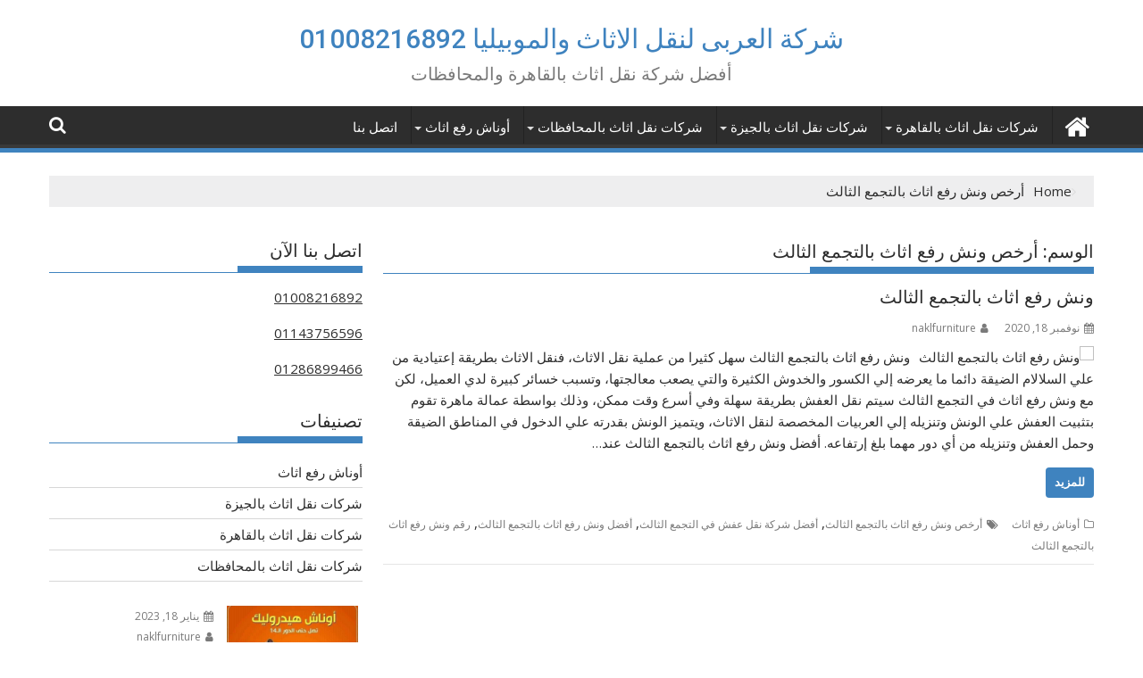

--- FILE ---
content_type: text/html; charset=utf-8
request_url: https://naklfurnituremisr.com/tag/%D8%A3%D8%B1%D8%AE%D8%B5-%D9%88%D9%86%D8%B4-%D8%B1%D9%81%D8%B9-%D8%A7%D8%AB%D8%A7%D8%AB-%D8%A8%D8%A7%D9%84%D8%AA%D8%AC%D9%85%D8%B9-%D8%A7%D9%84%D8%AB%D8%A7%D9%84%D8%AB/
body_size: 14269
content:
<!DOCTYPE html>

<html dir="rtl" lang="ar">
<head><meta charset="utf-8"/>
<meta content="width=device-width, initial-scale=1" name="viewport"/>
<link href="https://gmpg.org/xfn/11" rel="profile"/>
<link href="https://naklfurnituremisr.com/xmlrpc.php" rel="pingback"/>
<style>
#wpadminbar #wp-admin-bar-wccp_free_top_button .ab-icon:before {
	content: "\f160";
	color: #02CA02;
	top: 3px;
}
#wpadminbar #wp-admin-bar-wccp_free_top_button .ab-icon {
	transform: rotate(45deg);
}
</style>
<meta content="index, follow, max-image-preview:large, max-snippet:-1, max-video-preview:-1" name="robots"/>
<!-- This site is optimized with the Yoast SEO plugin v19.14 - https://yoast.com/wordpress/plugins/seo/ -->
<title>أرخص ونش رفع اثاث بالتجمع الثالث 01008216892 -أفضل شركة نقل عفش فى القاهرة والمحافظات</title>
<meta content="ar_AR" property="og:locale"/>
<meta content="article" property="og:type"/>
<meta content="أرخص ونش رفع اثاث بالتجمع الثالث 01008216892 -أفضل شركة نقل عفش فى القاهرة والمحافظات" property="og:title"/>
<meta content="شركة العربى لنقل الاثاث والموبيليا 01008216892" property="og:site_name">
<meta content="summary_large_image" name="twitter:card">
<!-- / Yoast SEO plugin. -->
<link href="https://fonts.googleapis.com/" rel="dns-prefetch"/>
<script type="text/javascript">
window._wpemojiSettings = {"baseUrl":"https:\/\/s.w.org\/images\/core\/emoji\/14.0.0\/72x72\/","ext":".png","svgUrl":"https:\/\/s.w.org\/images\/core\/emoji\/14.0.0\/svg\/","svgExt":".svg","source":{"concatemoji":"https:\/\/waybackassets.bk21.net\/20241111161049\/https:\/\/naklfurnituremisr.com\/wp-includes\/js\/wp-emoji-release.min.js?ver=6.1.7"}};
/*! This file is auto-generated */
!function(e,a,t){var n,r,o,i=a.createElement("canvas"),p=i.getContext&&i.getContext("2d");function s(e,t){var a=String.fromCharCode,e=(p.clearRect(0,0,i.width,i.height),p.fillText(a.apply(this,e),0,0),i.toDataURL());return p.clearRect(0,0,i.width,i.height),p.fillText(a.apply(this,t),0,0),e===i.toDataURL()}function c(e){var t=a.createElement("script");t.src=e,t.defer=t.type="text/javascript",a.getElementsByTagName("head")[0].appendChild(t)}for(o=Array("flag","emoji"),t.supports={everything:!0,everythingExceptFlag:!0},r=0;r<o.length;r++)t.supports[o[r]]=function(e){if(p&&p.fillText)switch(p.textBaseline="top",p.font="600 32px Arial",e){case"flag":return s([127987,65039,8205,9895,65039],[127987,65039,8203,9895,65039])?!1:!s([55356,56826,55356,56819],[55356,56826,8203,55356,56819])&&!s([55356,57332,56128,56423,56128,56418,56128,56421,56128,56430,56128,56423,56128,56447],[55356,57332,8203,56128,56423,8203,56128,56418,8203,56128,56421,8203,56128,56430,8203,56128,56423,8203,56128,56447]);case"emoji":return!s([129777,127995,8205,129778,127999],[129777,127995,8203,129778,127999])}return!1}(o[r]),t.supports.everything=t.supports.everything&&t.supports[o[r]],"flag"!==o[r]&&(t.supports.everythingExceptFlag=t.supports.everythingExceptFlag&&t.supports[o[r]]);t.supports.everythingExceptFlag=t.supports.everythingExceptFlag&&!t.supports.flag,t.DOMReady=!1,t.readyCallback=function(){t.DOMReady=!0},t.supports.everything||(n=function(){t.readyCallback()},a.addEventListener?(a.addEventListener("DOMContentLoaded",n,!1),e.addEventListener("load",n,!1)):(e.attachEvent("onload",n),a.attachEvent("onreadystatechange",function(){"complete"===a.readyState&&t.readyCallback()})),(e=t.source||{}).concatemoji?c(e.concatemoji):e.wpemoji&&e.twemoji&&(c(e.twemoji),c(e.wpemoji)))}(window,document,window._wpemojiSettings);
</script>
<style>@media screen and (max-width: 650px) {body {padding-bottom:60px;}}</style><style type="text/css">
img.wp-smiley,
img.emoji {
	display: inline !important;
	border: none !important;
	box-shadow: none !important;
	height: 1em !important;
	width: 1em !important;
	margin: 0 0.07em !important;
	vertical-align: -0.1em !important;
	background: none !important;
	padding: 0 !important;
}
</style>
<link href="https://waybackassets.bk21.net/20241111161049cs_/https://naklfurnituremisr.com/wp-includes/css/dist/block-library/style-rtl.min.css?ver=6.1.7" id="wp-block-library-rtl-css" media="all" rel="stylesheet" type="text/css"/>
<style id="wp-block-library-theme-inline-css" type="text/css">
.wp-block-audio figcaption{color:#555;font-size:13px;text-align:center}.is-dark-theme .wp-block-audio figcaption{color:hsla(0,0%,100%,.65)}.wp-block-audio{margin:0 0 1em}.wp-block-code{border:1px solid #ccc;border-radius:4px;font-family:Menlo,Consolas,monaco,monospace;padding:.8em 1em}.wp-block-embed figcaption{color:#555;font-size:13px;text-align:center}.is-dark-theme .wp-block-embed figcaption{color:hsla(0,0%,100%,.65)}.wp-block-embed{margin:0 0 1em}.blocks-gallery-caption{color:#555;font-size:13px;text-align:center}.is-dark-theme .blocks-gallery-caption{color:hsla(0,0%,100%,.65)}.wp-block-image figcaption{color:#555;font-size:13px;text-align:center}.is-dark-theme .wp-block-image figcaption{color:hsla(0,0%,100%,.65)}.wp-block-image{margin:0 0 1em}.wp-block-pullquote{border-top:4px solid;border-bottom:4px solid;margin-bottom:1.75em;color:currentColor}.wp-block-pullquote__citation,.wp-block-pullquote cite,.wp-block-pullquote footer{color:currentColor;text-transform:uppercase;font-size:.8125em;font-style:normal}.wp-block-quote{border-left:.25em solid;margin:0 0 1.75em;padding-left:1em}.wp-block-quote cite,.wp-block-quote footer{color:currentColor;font-size:.8125em;position:relative;font-style:normal}.wp-block-quote.has-text-align-right{border-left:none;border-right:.25em solid;padding-left:0;padding-right:1em}.wp-block-quote.has-text-align-center{border:none;padding-left:0}.wp-block-quote.is-large,.wp-block-quote.is-style-large,.wp-block-quote.is-style-plain{border:none}.wp-block-search .wp-block-search__label{font-weight:700}.wp-block-search__button{border:1px solid #ccc;padding:.375em .625em}:where(.wp-block-group.has-background){padding:1.25em 2.375em}.wp-block-separator.has-css-opacity{opacity:.4}.wp-block-separator{border:none;border-bottom:2px solid;margin-left:auto;margin-right:auto}.wp-block-separator.has-alpha-channel-opacity{opacity:1}.wp-block-separator:not(.is-style-wide):not(.is-style-dots){width:100px}.wp-block-separator.has-background:not(.is-style-dots){border-bottom:none;height:1px}.wp-block-separator.has-background:not(.is-style-wide):not(.is-style-dots){height:2px}.wp-block-table{margin:"0 0 1em 0"}.wp-block-table thead{border-bottom:3px solid}.wp-block-table tfoot{border-top:3px solid}.wp-block-table td,.wp-block-table th{word-break:normal}.wp-block-table figcaption{color:#555;font-size:13px;text-align:center}.is-dark-theme .wp-block-table figcaption{color:hsla(0,0%,100%,.65)}.wp-block-video figcaption{color:#555;font-size:13px;text-align:center}.is-dark-theme .wp-block-video figcaption{color:hsla(0,0%,100%,.65)}.wp-block-video{margin:0 0 1em}.wp-block-template-part.has-background{padding:1.25em 2.375em;margin-top:0;margin-bottom:0}
</style>
<link href="https://waybackassets.bk21.net/20241111161049cs_/https://naklfurnituremisr.com/wp-includes/css/classic-themes.min.css?ver=1" id="classic-theme-styles-css" media="all" rel="stylesheet" type="text/css">
<style id="global-styles-inline-css" type="text/css">
body{--wp--preset--color--black: #000000;--wp--preset--color--cyan-bluish-gray: #abb8c3;--wp--preset--color--white: #ffffff;--wp--preset--color--pale-pink: #f78da7;--wp--preset--color--vivid-red: #cf2e2e;--wp--preset--color--luminous-vivid-orange: #ff6900;--wp--preset--color--luminous-vivid-amber: #fcb900;--wp--preset--color--light-green-cyan: #7bdcb5;--wp--preset--color--vivid-green-cyan: #00d084;--wp--preset--color--pale-cyan-blue: #8ed1fc;--wp--preset--color--vivid-cyan-blue: #0693e3;--wp--preset--color--vivid-purple: #9b51e0;--wp--preset--gradient--vivid-cyan-blue-to-vivid-purple: linear-gradient(135deg,rgba(6,147,227,1) 0%,rgb(155,81,224) 100%);--wp--preset--gradient--light-green-cyan-to-vivid-green-cyan: linear-gradient(135deg,rgb(122,220,180) 0%,rgb(0,208,130) 100%);--wp--preset--gradient--luminous-vivid-amber-to-luminous-vivid-orange: linear-gradient(135deg,rgba(252,185,0,1) 0%,rgba(255,105,0,1) 100%);--wp--preset--gradient--luminous-vivid-orange-to-vivid-red: linear-gradient(135deg,rgba(255,105,0,1) 0%,rgb(207,46,46) 100%);--wp--preset--gradient--very-light-gray-to-cyan-bluish-gray: linear-gradient(135deg,rgb(238,238,238) 0%,rgb(169,184,195) 100%);--wp--preset--gradient--cool-to-warm-spectrum: linear-gradient(135deg,rgb(74,234,220) 0%,rgb(151,120,209) 20%,rgb(207,42,186) 40%,rgb(238,44,130) 60%,rgb(251,105,98) 80%,rgb(254,248,76) 100%);--wp--preset--gradient--blush-light-purple: linear-gradient(135deg,rgb(255,206,236) 0%,rgb(152,150,240) 100%);--wp--preset--gradient--blush-bordeaux: linear-gradient(135deg,rgb(254,205,165) 0%,rgb(254,45,45) 50%,rgb(107,0,62) 100%);--wp--preset--gradient--luminous-dusk: linear-gradient(135deg,rgb(255,203,112) 0%,rgb(199,81,192) 50%,rgb(65,88,208) 100%);--wp--preset--gradient--pale-ocean: linear-gradient(135deg,rgb(255,245,203) 0%,rgb(182,227,212) 50%,rgb(51,167,181) 100%);--wp--preset--gradient--electric-grass: linear-gradient(135deg,rgb(202,248,128) 0%,rgb(113,206,126) 100%);--wp--preset--gradient--midnight: linear-gradient(135deg,rgb(2,3,129) 0%,rgb(40,116,252) 100%);--wp--preset--duotone--dark-grayscale: url('https://waybackassets.bk21.net/20241111161049im_/https://naklfurnituremisr.com/tag/%D8%A3%D8%B1%D8%AE%D8%B5-%D9%88%D9%86%D8%B4-%D8%B1%D9%81%D8%B9-%D8%A7%D8%AB%D8%A7%D8%AB-%D8%A8%D8%A7%D9%84%D8%AA%D8%AC%D9%85%D8%B9-%D8%A7%D9%84%D8%AB%D8%A7%D9%84%D8%AB/#wp-duotone-dark-grayscale');--wp--preset--duotone--grayscale: url('https://waybackassets.bk21.net/20241111161049im_/https://naklfurnituremisr.com/tag/%D8%A3%D8%B1%D8%AE%D8%B5-%D9%88%D9%86%D8%B4-%D8%B1%D9%81%D8%B9-%D8%A7%D8%AB%D8%A7%D8%AB-%D8%A8%D8%A7%D9%84%D8%AA%D8%AC%D9%85%D8%B9-%D8%A7%D9%84%D8%AB%D8%A7%D9%84%D8%AB/#wp-duotone-grayscale');--wp--preset--duotone--purple-yellow: url('https://waybackassets.bk21.net/20241111161049im_/https://naklfurnituremisr.com/tag/%D8%A3%D8%B1%D8%AE%D8%B5-%D9%88%D9%86%D8%B4-%D8%B1%D9%81%D8%B9-%D8%A7%D8%AB%D8%A7%D8%AB-%D8%A8%D8%A7%D9%84%D8%AA%D8%AC%D9%85%D8%B9-%D8%A7%D9%84%D8%AB%D8%A7%D9%84%D8%AB/#wp-duotone-purple-yellow');--wp--preset--duotone--blue-red: url('https://waybackassets.bk21.net/20241111161049im_/https://naklfurnituremisr.com/tag/%D8%A3%D8%B1%D8%AE%D8%B5-%D9%88%D9%86%D8%B4-%D8%B1%D9%81%D8%B9-%D8%A7%D8%AB%D8%A7%D8%AB-%D8%A8%D8%A7%D9%84%D8%AA%D8%AC%D9%85%D8%B9-%D8%A7%D9%84%D8%AB%D8%A7%D9%84%D8%AB/#wp-duotone-blue-red');--wp--preset--duotone--midnight: url('https://waybackassets.bk21.net/20241111161049im_/https://naklfurnituremisr.com/tag/%D8%A3%D8%B1%D8%AE%D8%B5-%D9%88%D9%86%D8%B4-%D8%B1%D9%81%D8%B9-%D8%A7%D8%AB%D8%A7%D8%AB-%D8%A8%D8%A7%D9%84%D8%AA%D8%AC%D9%85%D8%B9-%D8%A7%D9%84%D8%AB%D8%A7%D9%84%D8%AB/#wp-duotone-midnight');--wp--preset--duotone--magenta-yellow: url('https://waybackassets.bk21.net/20241111161049im_/https://naklfurnituremisr.com/tag/%D8%A3%D8%B1%D8%AE%D8%B5-%D9%88%D9%86%D8%B4-%D8%B1%D9%81%D8%B9-%D8%A7%D8%AB%D8%A7%D8%AB-%D8%A8%D8%A7%D9%84%D8%AA%D8%AC%D9%85%D8%B9-%D8%A7%D9%84%D8%AB%D8%A7%D9%84%D8%AB/#wp-duotone-magenta-yellow');--wp--preset--duotone--purple-green: url('https://waybackassets.bk21.net/20241111161049im_/https://naklfurnituremisr.com/tag/%D8%A3%D8%B1%D8%AE%D8%B5-%D9%88%D9%86%D8%B4-%D8%B1%D9%81%D8%B9-%D8%A7%D8%AB%D8%A7%D8%AB-%D8%A8%D8%A7%D9%84%D8%AA%D8%AC%D9%85%D8%B9-%D8%A7%D9%84%D8%AB%D8%A7%D9%84%D8%AB/#wp-duotone-purple-green');--wp--preset--duotone--blue-orange: url('https://waybackassets.bk21.net/20241111161049im_/https://naklfurnituremisr.com/tag/%D8%A3%D8%B1%D8%AE%D8%B5-%D9%88%D9%86%D8%B4-%D8%B1%D9%81%D8%B9-%D8%A7%D8%AB%D8%A7%D8%AB-%D8%A8%D8%A7%D9%84%D8%AA%D8%AC%D9%85%D8%B9-%D8%A7%D9%84%D8%AB%D8%A7%D9%84%D8%AB/#wp-duotone-blue-orange');--wp--preset--font-size--small: 13px;--wp--preset--font-size--medium: 20px;--wp--preset--font-size--large: 36px;--wp--preset--font-size--x-large: 42px;--wp--preset--spacing--20: 0.44rem;--wp--preset--spacing--30: 0.67rem;--wp--preset--spacing--40: 1rem;--wp--preset--spacing--50: 1.5rem;--wp--preset--spacing--60: 2.25rem;--wp--preset--spacing--70: 3.38rem;--wp--preset--spacing--80: 5.06rem;}:where(.is-layout-flex){gap: 0.5em;}body .is-layout-flow > .alignleft{float: left;margin-inline-start: 0;margin-inline-end: 2em;}body .is-layout-flow > .alignright{float: right;margin-inline-start: 2em;margin-inline-end: 0;}body .is-layout-flow > .aligncenter{margin-left: auto !important;margin-right: auto !important;}body .is-layout-constrained > .alignleft{float: left;margin-inline-start: 0;margin-inline-end: 2em;}body .is-layout-constrained > .alignright{float: right;margin-inline-start: 2em;margin-inline-end: 0;}body .is-layout-constrained > .aligncenter{margin-left: auto !important;margin-right: auto !important;}body .is-layout-constrained > :where(:not(.alignleft):not(.alignright):not(.alignfull)){max-width: var(--wp--style--global--content-size);margin-left: auto !important;margin-right: auto !important;}body .is-layout-constrained > .alignwide{max-width: var(--wp--style--global--wide-size);}body .is-layout-flex{display: flex;}body .is-layout-flex{flex-wrap: wrap;align-items: center;}body .is-layout-flex > *{margin: 0;}:where(.wp-block-columns.is-layout-flex){gap: 2em;}.has-black-color{color: var(--wp--preset--color--black) !important;}.has-cyan-bluish-gray-color{color: var(--wp--preset--color--cyan-bluish-gray) !important;}.has-white-color{color: var(--wp--preset--color--white) !important;}.has-pale-pink-color{color: var(--wp--preset--color--pale-pink) !important;}.has-vivid-red-color{color: var(--wp--preset--color--vivid-red) !important;}.has-luminous-vivid-orange-color{color: var(--wp--preset--color--luminous-vivid-orange) !important;}.has-luminous-vivid-amber-color{color: var(--wp--preset--color--luminous-vivid-amber) !important;}.has-light-green-cyan-color{color: var(--wp--preset--color--light-green-cyan) !important;}.has-vivid-green-cyan-color{color: var(--wp--preset--color--vivid-green-cyan) !important;}.has-pale-cyan-blue-color{color: var(--wp--preset--color--pale-cyan-blue) !important;}.has-vivid-cyan-blue-color{color: var(--wp--preset--color--vivid-cyan-blue) !important;}.has-vivid-purple-color{color: var(--wp--preset--color--vivid-purple) !important;}.has-black-background-color{background-color: var(--wp--preset--color--black) !important;}.has-cyan-bluish-gray-background-color{background-color: var(--wp--preset--color--cyan-bluish-gray) !important;}.has-white-background-color{background-color: var(--wp--preset--color--white) !important;}.has-pale-pink-background-color{background-color: var(--wp--preset--color--pale-pink) !important;}.has-vivid-red-background-color{background-color: var(--wp--preset--color--vivid-red) !important;}.has-luminous-vivid-orange-background-color{background-color: var(--wp--preset--color--luminous-vivid-orange) !important;}.has-luminous-vivid-amber-background-color{background-color: var(--wp--preset--color--luminous-vivid-amber) !important;}.has-light-green-cyan-background-color{background-color: var(--wp--preset--color--light-green-cyan) !important;}.has-vivid-green-cyan-background-color{background-color: var(--wp--preset--color--vivid-green-cyan) !important;}.has-pale-cyan-blue-background-color{background-color: var(--wp--preset--color--pale-cyan-blue) !important;}.has-vivid-cyan-blue-background-color{background-color: var(--wp--preset--color--vivid-cyan-blue) !important;}.has-vivid-purple-background-color{background-color: var(--wp--preset--color--vivid-purple) !important;}.has-black-border-color{border-color: var(--wp--preset--color--black) !important;}.has-cyan-bluish-gray-border-color{border-color: var(--wp--preset--color--cyan-bluish-gray) !important;}.has-white-border-color{border-color: var(--wp--preset--color--white) !important;}.has-pale-pink-border-color{border-color: var(--wp--preset--color--pale-pink) !important;}.has-vivid-red-border-color{border-color: var(--wp--preset--color--vivid-red) !important;}.has-luminous-vivid-orange-border-color{border-color: var(--wp--preset--color--luminous-vivid-orange) !important;}.has-luminous-vivid-amber-border-color{border-color: var(--wp--preset--color--luminous-vivid-amber) !important;}.has-light-green-cyan-border-color{border-color: var(--wp--preset--color--light-green-cyan) !important;}.has-vivid-green-cyan-border-color{border-color: var(--wp--preset--color--vivid-green-cyan) !important;}.has-pale-cyan-blue-border-color{border-color: var(--wp--preset--color--pale-cyan-blue) !important;}.has-vivid-cyan-blue-border-color{border-color: var(--wp--preset--color--vivid-cyan-blue) !important;}.has-vivid-purple-border-color{border-color: var(--wp--preset--color--vivid-purple) !important;}.has-vivid-cyan-blue-to-vivid-purple-gradient-background{background: var(--wp--preset--gradient--vivid-cyan-blue-to-vivid-purple) !important;}.has-light-green-cyan-to-vivid-green-cyan-gradient-background{background: var(--wp--preset--gradient--light-green-cyan-to-vivid-green-cyan) !important;}.has-luminous-vivid-amber-to-luminous-vivid-orange-gradient-background{background: var(--wp--preset--gradient--luminous-vivid-amber-to-luminous-vivid-orange) !important;}.has-luminous-vivid-orange-to-vivid-red-gradient-background{background: var(--wp--preset--gradient--luminous-vivid-orange-to-vivid-red) !important;}.has-very-light-gray-to-cyan-bluish-gray-gradient-background{background: var(--wp--preset--gradient--very-light-gray-to-cyan-bluish-gray) !important;}.has-cool-to-warm-spectrum-gradient-background{background: var(--wp--preset--gradient--cool-to-warm-spectrum) !important;}.has-blush-light-purple-gradient-background{background: var(--wp--preset--gradient--blush-light-purple) !important;}.has-blush-bordeaux-gradient-background{background: var(--wp--preset--gradient--blush-bordeaux) !important;}.has-luminous-dusk-gradient-background{background: var(--wp--preset--gradient--luminous-dusk) !important;}.has-pale-ocean-gradient-background{background: var(--wp--preset--gradient--pale-ocean) !important;}.has-electric-grass-gradient-background{background: var(--wp--preset--gradient--electric-grass) !important;}.has-midnight-gradient-background{background: var(--wp--preset--gradient--midnight) !important;}.has-small-font-size{font-size: var(--wp--preset--font-size--small) !important;}.has-medium-font-size{font-size: var(--wp--preset--font-size--medium) !important;}.has-large-font-size{font-size: var(--wp--preset--font-size--large) !important;}.has-x-large-font-size{font-size: var(--wp--preset--font-size--x-large) !important;}
.wp-block-navigation a:where(:not(.wp-element-button)){color: inherit;}
:where(.wp-block-columns.is-layout-flex){gap: 2em;}
.wp-block-pullquote{font-size: 1.5em;line-height: 1.6;}
</style>
<link href="https://waybackassets.bk21.net/20241111161049cs_/https://naklfurnituremisr.com/wp-content/themes/supermag/assets/library/bxslider/css/jquery.bxslider.min-rtl.css?ver=4.2.5" id="jquery-bxslider-rtl-css" media="all" rel="stylesheet" type="text/css"/>
<link href="https://fonts.googleapis.com/css?family=Open+Sans%3A600%2C400%7CRoboto%3A300italic%2C400%2C500%2C700&amp;ver=1.0.1" id="supermag-googleapis-css" media="all" rel="stylesheet" type="text/css"/>
<link href="https://waybackassets.bk21.net/20241111161049cs_/https://naklfurnituremisr.com/wp-content/themes/supermag/assets/library/Font-Awesome/css/font-awesome.min-rtl.css?ver=4.7.0" id="font-awesome-rtl-css" media="all" rel="stylesheet" type="text/css"/>
<link href="https://waybackassets.bk21.net/20241111161049cs_/https://naklfurnituremisr.com/wp-content/themes/supermag/style-rtl.css?ver=1.4.9" id="supermag-style-rtl-css" media="all" rel="stylesheet" type="text/css"/>
<style id="supermag-style-inline-css" type="text/css">

            mark,
            .comment-form .form-submit input,
            .read-more,
            .bn-title,
            .home-icon.front_page_on,
            .header-wrapper .menu li:hover > a,
            .header-wrapper .menu > li.current-menu-item a,
            .header-wrapper .menu > li.current-menu-parent a,
            .header-wrapper .menu > li.current_page_parent a,
            .header-wrapper .menu > li.current_page_ancestor a,
            .header-wrapper .menu > li.current-menu-item > a:before,
            .header-wrapper .menu > li.current-menu-parent > a:before,
            .header-wrapper .menu > li.current_page_parent > a:before,
            .header-wrapper .menu > li.current_page_ancestor > a:before,
            .header-wrapper .main-navigation ul ul.sub-menu li:hover > a,
            .header-wrapper .main-navigation ul ul.children li:hover > a,
            .slider-section .cat-links a,
            .featured-desc .below-entry-meta .cat-links a,
            #calendar_wrap #wp-calendar #today,
            #calendar_wrap #wp-calendar #today a,
            .wpcf7-form input.wpcf7-submit:hover,
            .breadcrumb{
                background: #3f83bf;
            }
        
            a:hover,
            .screen-reader-text:focus,
            .bn-content a:hover,
            .socials a:hover,
            .site-title a,
            .search-block input#menu-search,
            .widget_search input#s,
            .search-block #searchsubmit,
            .widget_search #searchsubmit,
            .footer-sidebar .featured-desc .above-entry-meta a:hover,
            .slider-section .slide-title:hover,
            .besides-slider .post-title a:hover,
            .slider-feature-wrap a:hover,
            .slider-section .bx-controls-direction a,
            .besides-slider .beside-post:hover .beside-caption,
            .besides-slider .beside-post:hover .beside-caption a:hover,
            .featured-desc .above-entry-meta span:hover,
            .posted-on a:hover,
            .cat-links a:hover,
            .comments-link a:hover,
            .edit-link a:hover,
            .tags-links a:hover,
            .byline a:hover,
            .nav-links a:hover,
            #supermag-breadcrumbs a:hover,
            .wpcf7-form input.wpcf7-submit,
             .woocommerce nav.woocommerce-pagination ul li a:focus, 
             .woocommerce nav.woocommerce-pagination ul li a:hover, 
             .woocommerce nav.woocommerce-pagination ul li span.current{
                color: #3f83bf;
            }
            .search-block input#menu-search,
            .widget_search input#s,
            .tagcloud a{
                border: 1px solid #3f83bf;
            }
            .footer-wrapper .border,
            .nav-links .nav-previous a:hover,
            .nav-links .nav-next a:hover{
                border-top: 1px solid #3f83bf;
            }
             .besides-slider .beside-post{
                border-bottom: 3px solid #3f83bf;
            }
            .widget-title,
            .footer-wrapper,
            .page-header .page-title,
            .single .entry-header .entry-title,
            .page .entry-header .entry-title{
                border-bottom: 1px solid #3f83bf;
            }
            .widget-title:before,
            .page-header .page-title:before,
            .single .entry-header .entry-title:before,
            .page .entry-header .entry-title:before {
                border-bottom: 7px solid #3f83bf;
            }
           .wpcf7-form input.wpcf7-submit,
            article.post.sticky{
                border: 2px solid #3f83bf;
            }
           .breadcrumb::after {
                border-left: 5px solid #3f83bf;
            }
           .rtl .breadcrumb::after {
                border-right: 5px solid #3f83bf;
                border-left:medium none;
            }
           .header-wrapper #site-navigation{
                border-bottom: 5px solid #3f83bf;
            }
           @media screen and (max-width:992px){
                .slicknav_btn.slicknav_open{
                    border: 1px solid #3f83bf;
                }
                 .header-wrapper .main-navigation ul ul.sub-menu li:hover > a,
                 .header-wrapper .main-navigation ul ul.children li:hover > a
                 {
                         background: #2d2d2d;
                 }
                .slicknav_btn.slicknav_open:before{
                    background: #3f83bf;
                    box-shadow: 0 6px 0 0 #3f83bf, 0 12px 0 0 #3f83bf;
                }
                .slicknav_nav li:hover > a,
                .slicknav_nav li.current-menu-ancestor a,
                .slicknav_nav li.current-menu-item  > a,
                .slicknav_nav li.current_page_item a,
                .slicknav_nav li.current_page_item .slicknav_item span,
                .slicknav_nav li .slicknav_item:hover a{
                    color: #3f83bf;
                }
            }
                    .cat-links .at-cat-item-1{
                    background: #3f83bf!important;
                    color : #fff!important;
                    }
                    
                    .cat-links .at-cat-item-1:hover{
                    background: #2d2d2d!important;
                    color : #fff!important;
                    }
                    
                    .cat-links .at-cat-item-2{
                    background: #dd3333!important;
                    color : #fff!important;
                    }
                    
                    .at-cat-color-wrap-2 .widget-title::before,
                    body.category-2 .page-header .page-title::before
                    {
                     border-bottom: 7px solid #dd3333;
                    }
                    
                    .at-cat-color-wrap-2 .widget-title,
                     body.category-2 .page-header .page-title
                    {
                     border-bottom: 1px solid #dd3333;
                    }
                    .cat-links .at-cat-item-2:hover{
                    background: #2d2d2d!important;
                    color : #fff!important;
                    }
                    
                    .cat-links .at-cat-item-27{
                    background: #5489bf!important;
                    color : #fff!important;
                    }
                    
                    .at-cat-color-wrap-27 .widget-title::before,
                    body.category-27 .page-header .page-title::before
                    {
                     border-bottom: 7px solid #5489bf;
                    }
                    
                    .at-cat-color-wrap-27 .widget-title,
                     body.category-27 .page-header .page-title
                    {
                     border-bottom: 1px solid #5489bf;
                    }
                    .cat-links .at-cat-item-27:hover{
                    background: #2d2d2d!important;
                    color : #fff!important;
                    }
                    
                    .cat-links .at-cat-item-31{
                    background: #81d742!important;
                    color : #fff!important;
                    }
                    
                    .at-cat-color-wrap-31 .widget-title::before,
                    body.category-31 .page-header .page-title::before
                    {
                     border-bottom: 7px solid #81d742;
                    }
                    
                    .at-cat-color-wrap-31 .widget-title,
                     body.category-31 .page-header .page-title
                    {
                     border-bottom: 1px solid #81d742;
                    }
                    .cat-links .at-cat-item-31:hover{
                    background: #2d2d2d!important;
                    color : #fff!important;
                    }
                    
                    .cat-links .at-cat-item-38{
                    background: #3f83bf!important;
                    color : #fff!important;
                    }
                    
                    .cat-links .at-cat-item-38:hover{
                    background: #2d2d2d!important;
                    color : #fff!important;
                    }
                    
</style>
<link href="https://waybackassets.bk21.net/20241111161049cs_/https://naklfurnituremisr.com/wp-content/themes/supermag/acmethemes/gutenberg/gutenberg-front-rtl.css?ver=1.0" id="supermag-block-front-styles-rtl-css" media="all" rel="stylesheet" type="text/css"/>
<link href="https://waybackassets.bk21.net/20241111161049cs_/https://naklfurnituremisr.com/wp-content/plugins/call-now-button/resources/style/modern.css?ver=1.3.6" id="call-now-button-modern-style-css" media="all" rel="stylesheet" type="text/css"/>
<script id="jquery-core-js" src="https://waybackassets.bk21.net/20241111161049js_/https://naklfurnituremisr.com/wp-includes/js/jquery/jquery.min.js?ver=3.6.1" type="text/javascript"></script>
<script id="jquery-migrate-js" src="https://waybackassets.bk21.net/20241111161049js_/https://naklfurnituremisr.com/wp-includes/js/jquery/jquery-migrate.min.js?ver=3.3.2" type="text/javascript"></script>
<!--[if lt IE 9]>
<script type='text/javascript' src='https://naklfurnituremisr.com/wp-content/themes/supermag/assets/library/html5shiv/html5shiv.min.js?ver=3.7.3' id='html5-js'></script>
<![endif]-->
<!--[if lt IE 9]>
<script type='text/javascript' src='https://naklfurnituremisr.com/wp-content/themes/supermag/assets/library/respond/respond.min.js?ver=1.1.2' id='respond-js'></script>
<![endif]-->
<link href="https://naklfurnituremisr.com/wp-includes/wlwmanifest.xml" rel="wlwmanifest" type="application/wlwmanifest+xml"/>
<meta content="WordPress 6.1.7" name="generator"/>
<!-- Global site tag (gtag.js) - Google Analytics -->
<script async="" src="https://www.googletagmanager.com/gtag/js?id=UA-185504132-1"></script>
<script>
  window.dataLayer = window.dataLayer || [];
  function gtag(){dataLayer.push(arguments);}
  gtag('js', new Date());

  gtag('config', 'UA-185504132-1');
</script><script id="wpcp_disable_selection" type="text/javascript">
var image_save_msg='You are not allowed to save images!';
	var no_menu_msg='Context Menu disabled!';
	var smessage = "Content is protected !!";

function disableEnterKey(e)
{
	var elemtype = e.target.tagName;
	
	elemtype = elemtype.toUpperCase();
	
	if (elemtype == "TEXT" || elemtype == "TEXTAREA" || elemtype == "INPUT" || elemtype == "PASSWORD" || elemtype == "SELECT" || elemtype == "OPTION" || elemtype == "EMBED")
	{
		elemtype = 'TEXT';
	}
	
	if (e.ctrlKey){
     var key;
     if(window.event)
          key = window.event.keyCode;     //IE
     else
          key = e.which;     //firefox (97)
    //if (key != 17) alert(key);
     if (elemtype!= 'TEXT' && (key == 97 || key == 65 || key == 67 || key == 99 || key == 88 || key == 120 || key == 26 || key == 85  || key == 86 || key == 83 || key == 43 || key == 73))
     {
		if(wccp_free_iscontenteditable(e)) return true;
		show_wpcp_message('You are not allowed to copy content or view source');
		return false;
     }else
     	return true;
     }
}


/*For contenteditable tags*/
function wccp_free_iscontenteditable(e)
{
	var e = e || window.event; // also there is no e.target property in IE. instead IE uses window.event.srcElement
  	
	var target = e.target || e.srcElement;

	var elemtype = e.target.nodeName;
	
	elemtype = elemtype.toUpperCase();
	
	var iscontenteditable = "false";
		
	if(typeof target.getAttribute!="undefined" ) iscontenteditable = target.getAttribute("contenteditable"); // Return true or false as string
	
	var iscontenteditable2 = false;
	
	if(typeof target.isContentEditable!="undefined" ) iscontenteditable2 = target.isContentEditable; // Return true or false as boolean

	if(target.parentElement.isContentEditable) iscontenteditable2 = true;
	
	if (iscontenteditable == "true" || iscontenteditable2 == true)
	{
		if(typeof target.style!="undefined" ) target.style.cursor = "text";
		
		return true;
	}
}

////////////////////////////////////
function disable_copy(e)
{	
	var e = e || window.event; // also there is no e.target property in IE. instead IE uses window.event.srcElement
	
	var elemtype = e.target.tagName;
	
	elemtype = elemtype.toUpperCase();
	
	if (elemtype == "TEXT" || elemtype == "TEXTAREA" || elemtype == "INPUT" || elemtype == "PASSWORD" || elemtype == "SELECT" || elemtype == "OPTION" || elemtype == "EMBED")
	{
		elemtype = 'TEXT';
	}
	
	if(wccp_free_iscontenteditable(e)) return true;
	
	var isSafari = /Safari/.test(navigator.userAgent) && /Apple Computer/.test(navigator.vendor);
	
	var checker_IMG = '';
	if (elemtype == "IMG" && checker_IMG == 'checked' && e.detail >= 2) {show_wpcp_message(alertMsg_IMG);return false;}
	if (elemtype != "TEXT")
	{
		if (smessage !== "" && e.detail == 2)
			show_wpcp_message(smessage);
		
		if (isSafari)
			return true;
		else
			return false;
	}	
}

//////////////////////////////////////////
function disable_copy_ie()
{
	var e = e || window.event;
	var elemtype = window.event.srcElement.nodeName;
	elemtype = elemtype.toUpperCase();
	if(wccp_free_iscontenteditable(e)) return true;
	if (elemtype == "IMG") {show_wpcp_message(alertMsg_IMG);return false;}
	if (elemtype != "TEXT" && elemtype != "TEXTAREA" && elemtype != "INPUT" && elemtype != "PASSWORD" && elemtype != "SELECT" && elemtype != "OPTION" && elemtype != "EMBED")
	{
		return false;
	}
}	
function reEnable()
{
	return true;
}
document.onkeydown = disableEnterKey;
document.onselectstart = disable_copy_ie;
if(navigator.userAgent.indexOf('MSIE')==-1)
{
	document.onmousedown = disable_copy;
	document.onclick = reEnable;
}
function disableSelection(target)
{
    //For IE This code will work
    if (typeof target.onselectstart!="undefined")
    target.onselectstart = disable_copy_ie;
    
    //For Firefox This code will work
    else if (typeof target.style.MozUserSelect!="undefined")
    {target.style.MozUserSelect="none";}
    
    //All other  (ie: Opera) This code will work
    else
    target.onmousedown=function(){return false}
    target.style.cursor = "default";
}
//Calling the JS function directly just after body load
window.onload = function(){disableSelection(document.body);};

//////////////////special for safari Start////////////////
var onlongtouch;
var timer;
var touchduration = 1000; //length of time we want the user to touch before we do something

var elemtype = "";
function touchstart(e) {
	var e = e || window.event;
  // also there is no e.target property in IE.
  // instead IE uses window.event.srcElement
  	var target = e.target || e.srcElement;
	
	elemtype = window.event.srcElement.nodeName;
	
	elemtype = elemtype.toUpperCase();
	
	if(!wccp_pro_is_passive()) e.preventDefault();
	if (!timer) {
		timer = setTimeout(onlongtouch, touchduration);
	}
}

function touchend() {
    //stops short touches from firing the event
    if (timer) {
        clearTimeout(timer);
        timer = null;
    }
	onlongtouch();
}

onlongtouch = function(e) { //this will clear the current selection if anything selected
	
	if (elemtype != "TEXT" && elemtype != "TEXTAREA" && elemtype != "INPUT" && elemtype != "PASSWORD" && elemtype != "SELECT" && elemtype != "EMBED" && elemtype != "OPTION")	
	{
		if (window.getSelection) {
			if (window.getSelection().empty) {  // Chrome
			window.getSelection().empty();
			} else if (window.getSelection().removeAllRanges) {  // Firefox
			window.getSelection().removeAllRanges();
			}
		} else if (document.selection) {  // IE?
			document.selection.empty();
		}
		return false;
	}
};

document.addEventListener("DOMContentLoaded", function(event) { 
    window.addEventListener("touchstart", touchstart, false);
    window.addEventListener("touchend", touchend, false);
});

function wccp_pro_is_passive() {

  var cold = false,
  hike = function() {};

  try {
	  const object1 = {};
  var aid = Object.defineProperty(object1, 'passive', {
  get() {cold = true}
  });
  window.addEventListener('test', hike, aid);
  window.removeEventListener('test', hike, aid);
  } catch (e) {}

  return cold;
}
/*special for safari End*/
</script>
<script id="wpcp_disable_Right_Click" type="text/javascript">
document.ondragstart = function() { return false;}
	function nocontext(e) {
	   return false;
	}
	document.oncontextmenu = nocontext;
</script>
<style>
.unselectable
{
-moz-user-select:none;
-webkit-user-select:none;
cursor: default;
}
html
{
-webkit-touch-callout: none;
-webkit-user-select: none;
-khtml-user-select: none;
-moz-user-select: none;
-ms-user-select: none;
user-select: none;
-webkit-tap-highlight-color: rgba(0,0,0,0);
}
</style>
<script id="wpcp_css_disable_selection" type="text/javascript">
var e = document.getElementsByTagName('body')[0];
if(e)
{
	e.setAttribute('unselectable',"on");
}
</script>
<style id="custom-background-css" type="text/css">
body.custom-background { background-color: #ffffff; }
</style>
<link href="https://waybackassets.bk21.net/20250223192601im_/https://naklfurnituremisr.com/wp-content/uploads/2020/10/cropped-ونش-رفع-اثاث-بأسيوط-1-32x32.jpg" rel="icon" sizes="32x32"/>
<link href="https://waybackassets.bk21.net/20250223192601im_/https://naklfurnituremisr.com/wp-content/uploads/2020/10/cropped-ونش-رفع-اثاث-بأسيوط-1-192x192.jpg" rel="icon" sizes="192x192"/>
<link href="https://waybackassets.bk21.net/20250223192601im_/https://naklfurnituremisr.com/wp-content/uploads/2020/10/cropped-ونش-رفع-اثاث-بأسيوط-1-180x180.jpg" rel="apple-touch-icon"/>
<meta content="https://waybackassets.bk21.net/20250223192601im_/https://naklfurnituremisr.com/wp-content/uploads/2020/10/cropped-ونش-رفع-اثاث-بأسيوط-1-270x270.jpg" name="msapplication-TileImage"/>
</link></meta></meta><link href="https://naklfurnituremisr.com/tag/أرخص-ونش-رفع-اثاث-بالتجمع-الثالث" rel="canonical"/></head>
<body class="rtl archive tag tag-93 custom-background unselectable single-large-image blog-disable-image-zoom center-logo-below-ainfo right-sidebar at-sticky-sidebar">
<svg focusable="false" height="0" role="none" style="visibility: hidden; position: absolute; left: -9999px; overflow: hidden;" viewbox="0 0 0 0" width="0" xmlns="https://www.w3.org/2000/svg"><defs><filter id="wp-duotone-dark-grayscale"><fecolormatrix color-interpolation-filters="sRGB" type="matrix" values=" .299 .587 .114 0 0 .299 .587 .114 0 0 .299 .587 .114 0 0 .299 .587 .114 0 0 "></fecolormatrix><fecomponenttransfer color-interpolation-filters="sRGB"><fefuncr tablevalues="0 0.49803921568627" type="table"></fefuncr><fefuncg tablevalues="0 0.49803921568627" type="table"></fefuncg><fefuncb tablevalues="0 0.49803921568627" type="table"></fefuncb><fefunca tablevalues="1 1" type="table"></fefunca></fecomponenttransfer><fecomposite in2="SourceGraphic" operator="in"></fecomposite></filter></defs></svg><svg focusable="false" height="0" role="none" style="visibility: hidden; position: absolute; left: -9999px; overflow: hidden;" viewbox="0 0 0 0" width="0" xmlns="https://www.w3.org/2000/svg"><defs><filter id="wp-duotone-grayscale"><fecolormatrix color-interpolation-filters="sRGB" type="matrix" values=" .299 .587 .114 0 0 .299 .587 .114 0 0 .299 .587 .114 0 0 .299 .587 .114 0 0 "></fecolormatrix><fecomponenttransfer color-interpolation-filters="sRGB"><fefuncr tablevalues="0 1" type="table"></fefuncr><fefuncg tablevalues="0 1" type="table"></fefuncg><fefuncb tablevalues="0 1" type="table"></fefuncb><fefunca tablevalues="1 1" type="table"></fefunca></fecomponenttransfer><fecomposite in2="SourceGraphic" operator="in"></fecomposite></filter></defs></svg><svg focusable="false" height="0" role="none" style="visibility: hidden; position: absolute; left: -9999px; overflow: hidden;" viewbox="0 0 0 0" width="0" xmlns="https://www.w3.org/2000/svg"><defs><filter id="wp-duotone-purple-yellow"><fecolormatrix color-interpolation-filters="sRGB" type="matrix" values=" .299 .587 .114 0 0 .299 .587 .114 0 0 .299 .587 .114 0 0 .299 .587 .114 0 0 "></fecolormatrix><fecomponenttransfer color-interpolation-filters="sRGB"><fefuncr tablevalues="0.54901960784314 0.98823529411765" type="table"></fefuncr><fefuncg tablevalues="0 1" type="table"></fefuncg><fefuncb tablevalues="0.71764705882353 0.25490196078431" type="table"></fefuncb><fefunca tablevalues="1 1" type="table"></fefunca></fecomponenttransfer><fecomposite in2="SourceGraphic" operator="in"></fecomposite></filter></defs></svg><svg focusable="false" height="0" role="none" style="visibility: hidden; position: absolute; left: -9999px; overflow: hidden;" viewbox="0 0 0 0" width="0" xmlns="https://www.w3.org/2000/svg"><defs><filter id="wp-duotone-blue-red"><fecolormatrix color-interpolation-filters="sRGB" type="matrix" values=" .299 .587 .114 0 0 .299 .587 .114 0 0 .299 .587 .114 0 0 .299 .587 .114 0 0 "></fecolormatrix><fecomponenttransfer color-interpolation-filters="sRGB"><fefuncr tablevalues="0 1" type="table"></fefuncr><fefuncg tablevalues="0 0.27843137254902" type="table"></fefuncg><fefuncb tablevalues="0.5921568627451 0.27843137254902" type="table"></fefuncb><fefunca tablevalues="1 1" type="table"></fefunca></fecomponenttransfer><fecomposite in2="SourceGraphic" operator="in"></fecomposite></filter></defs></svg><svg focusable="false" height="0" role="none" style="visibility: hidden; position: absolute; left: -9999px; overflow: hidden;" viewbox="0 0 0 0" width="0" xmlns="https://www.w3.org/2000/svg"><defs><filter id="wp-duotone-midnight"><fecolormatrix color-interpolation-filters="sRGB" type="matrix" values=" .299 .587 .114 0 0 .299 .587 .114 0 0 .299 .587 .114 0 0 .299 .587 .114 0 0 "></fecolormatrix><fecomponenttransfer color-interpolation-filters="sRGB"><fefuncr tablevalues="0 0" type="table"></fefuncr><fefuncg tablevalues="0 0.64705882352941" type="table"></fefuncg><fefuncb tablevalues="0 1" type="table"></fefuncb><fefunca tablevalues="1 1" type="table"></fefunca></fecomponenttransfer><fecomposite in2="SourceGraphic" operator="in"></fecomposite></filter></defs></svg><svg focusable="false" height="0" role="none" style="visibility: hidden; position: absolute; left: -9999px; overflow: hidden;" viewbox="0 0 0 0" width="0" xmlns="https://www.w3.org/2000/svg"><defs><filter id="wp-duotone-magenta-yellow"><fecolormatrix color-interpolation-filters="sRGB" type="matrix" values=" .299 .587 .114 0 0 .299 .587 .114 0 0 .299 .587 .114 0 0 .299 .587 .114 0 0 "></fecolormatrix><fecomponenttransfer color-interpolation-filters="sRGB"><fefuncr tablevalues="0.78039215686275 1" type="table"></fefuncr><fefuncg tablevalues="0 0.94901960784314" type="table"></fefuncg><fefuncb tablevalues="0.35294117647059 0.47058823529412" type="table"></fefuncb><fefunca tablevalues="1 1" type="table"></fefunca></fecomponenttransfer><fecomposite in2="SourceGraphic" operator="in"></fecomposite></filter></defs></svg><svg focusable="false" height="0" role="none" style="visibility: hidden; position: absolute; left: -9999px; overflow: hidden;" viewbox="0 0 0 0" width="0" xmlns="https://www.w3.org/2000/svg"><defs><filter id="wp-duotone-purple-green"><fecolormatrix color-interpolation-filters="sRGB" type="matrix" values=" .299 .587 .114 0 0 .299 .587 .114 0 0 .299 .587 .114 0 0 .299 .587 .114 0 0 "></fecolormatrix><fecomponenttransfer color-interpolation-filters="sRGB"><fefuncr tablevalues="0.65098039215686 0.40392156862745" type="table"></fefuncr><fefuncg tablevalues="0 1" type="table"></fefuncg><fefuncb tablevalues="0.44705882352941 0.4" type="table"></fefuncb><fefunca tablevalues="1 1" type="table"></fefunca></fecomponenttransfer><fecomposite in2="SourceGraphic" operator="in"></fecomposite></filter></defs></svg><svg focusable="false" height="0" role="none" style="visibility: hidden; position: absolute; left: -9999px; overflow: hidden;" viewbox="0 0 0 0" width="0" xmlns="https://www.w3.org/2000/svg"><defs><filter id="wp-duotone-blue-orange"><fecolormatrix color-interpolation-filters="sRGB" type="matrix" values=" .299 .587 .114 0 0 .299 .587 .114 0 0 .299 .587 .114 0 0 .299 .587 .114 0 0 "></fecolormatrix><fecomponenttransfer color-interpolation-filters="sRGB"><fefuncr tablevalues="0.098039215686275 1" type="table"></fefuncr><fefuncg tablevalues="0 0.66274509803922" type="table"></fefuncg><fefuncb tablevalues="0.84705882352941 0.41960784313725" type="table"></fefuncb><fefunca tablevalues="1 1" type="table"></fefunca></fecomponenttransfer><fecomposite in2="SourceGraphic" operator="in"></fecomposite></filter></defs></svg> <div class="hfeed site" id="page">
<a class="skip-link screen-reader-text" href="/tag/%d8%a3%d8%b1%d8%ae%d8%b5-%d9%88%d9%86%d8%b4-%d8%b1%d9%81%d8%b9-%d8%a7%d8%ab%d8%a7%d8%ab-%d8%a8%d8%a7%d9%84%d8%aa%d8%ac%d9%85%d8%b9-%d8%a7%d9%84%d8%ab%d8%a7%d9%84%d8%ab/#content" title="link">Skip to content</a>
<header class="site-header" id="masthead" role="banner">
<div class="top-header-section clearfix">
<div class="wrapper">
<div class="right-header float-right">
</div>
</div>
</div><!-- .top-header-section -->
<div class="header-wrapper clearfix">
<div class="header-container">
<div class="wrapper">
<div class="site-branding clearfix">
<div class="site-logo float-left">
<p class="site-title">
<a href="https://naklfurnituremisr.com" rel="home">شركة العربى لنقل الاثاث والموبيليا 01008216892</a>
</p>
<p class="site-description">أفضل شركة نقل اثاث بالقاهرة والمحافظات</p>
</div><!--site-logo-->
<div class="clearfix"></div>
</div>
</div>
<nav class="main-navigation clearfix" id="site-navigation" role="navigation">
<div class="header-main-menu wrapper clearfix">
<div class="home-icon">
<a href="https://naklfurnituremisr.com" title="شركة العربى لنقل الاثاث والموبيليا 01008216892"><i class="fa fa-home"></i></a>
</div>
<div class="acmethemes-nav"><ul class="menu" id="menu-menu-1"><li class="menu-item menu-item-type-taxonomy menu-item-object-category menu-item-has-children menu-item-34" id="menu-item-34"><a href="/category/%d8%b4%d8%b1%d9%83%d8%a7%d8%aa-%d9%86%d9%82%d9%84-%d8%a7%d8%ab%d8%a7%d8%ab-%d8%a8%d8%a7%d9%84%d9%82%d8%a7%d9%87%d8%b1%d8%a9/">شركات نقل اثاث بالقاهرة</a>
<ul class="sub-menu">
<li class="menu-item menu-item-type-post_type menu-item-object-post menu-item-37" id="menu-item-37"><a href="/%d8%b4%d8%b1%d9%83%d8%a7%d8%aa-%d9%86%d9%82%d9%84-%d8%a7%d8%ab%d8%a7%d8%ab-%d8%a8%d8%a7%d9%84%d9%82%d8%a7%d9%87%d8%b1%d8%a9/">شركات نقل اثاث بالقاهرة</a></li>
<li class="menu-item menu-item-type-post_type menu-item-object-post menu-item-99" id="menu-item-99"><a href="/%d8%b4%d8%b1%d9%83%d8%a7%d8%aa-%d9%86%d9%82%d9%84-%d8%a7%d8%ab%d8%a7%d8%ab-%d8%a8%d9%85%d8%af%d9%8a%d9%86%d8%a9-%d9%86%d8%b5%d8%b1/">شركات نقل اثاث بمدينة نصر</a></li>
<li class="menu-item menu-item-type-post_type menu-item-object-post menu-item-36" id="menu-item-36"><a href="/%d8%b4%d8%b1%d9%83%d8%a7%d8%aa-%d9%86%d9%82%d9%84-%d8%a7%d8%ab%d8%a7%d8%ab-%d8%a8%d8%b9%d9%8a%d9%86-%d8%b4%d9%85%d8%b3/">شركات نقل اثاث بعين شمس</a></li>
<li class="menu-item menu-item-type-post_type menu-item-object-post menu-item-79" id="menu-item-79"><a href="/%d8%b4%d8%b1%d9%83%d8%a7%d8%aa-%d9%86%d9%82%d9%84-%d8%a3%d8%ab%d8%a7%d8%ab-%d8%a8%d8%a7%d9%84%d8%aa%d8%ac%d9%85%d8%b9-%d8%a7%d9%84%d8%ae%d8%a7%d9%85%d8%b3/">شركات نقل أثاث بالتجمع الخامس</a></li>
<li class="menu-item menu-item-type-post_type menu-item-object-post menu-item-78" id="menu-item-78"><a href="/%d8%b4%d8%b1%d9%83%d8%a7%d8%aa-%d9%86%d9%82%d9%84-%d8%a3%d8%ab%d8%a7%d8%ab-%d8%a8%d8%a7%d9%84%d8%aa%d8%ac%d9%85%d8%b9-%d8%a7%d9%84%d8%a3%d9%88%d9%84/">شركات نقل أثاث بالتجمع الأول</a></li>
<li class="menu-item menu-item-type-post_type menu-item-object-post menu-item-182" id="menu-item-182"><a href="/%d8%a3%d9%81%d8%b6%d9%84-%d8%b4%d8%b1%d9%83%d8%a9-%d9%86%d9%82%d9%84-%d8%a7%d8%ab%d8%a7%d8%ab-%d8%a8%d8%a7%d9%84%d9%85%d8%b9%d8%a7%d8%af%d9%8a/">أفضل شركة نقل اثاث بالمعادي</a></li>
<li class="menu-item menu-item-type-post_type menu-item-object-post menu-item-131" id="menu-item-131"><a href="/%d8%b4%d8%b1%d9%83%d8%a7%d8%aa-%d9%86%d9%82%d9%84-%d8%a7%d8%ab%d8%a7%d8%ab-%d8%a8%d8%ac%d8%b3%d8%b1-%d8%a7%d9%84%d8%b3%d9%88%d9%8a%d8%b3/">شركات نقل اثاث بجسر السويس</a></li>
<li class="menu-item menu-item-type-post_type menu-item-object-post menu-item-111" id="menu-item-111"><a href="/%d8%b4%d8%b1%d9%83%d8%a7%d8%aa-%d9%86%d9%82%d9%84-%d8%a3%d8%ab%d8%a7%d8%ab-%d8%a8%d8%a7%d9%84%d8%b9%d8%a8%d8%a7%d8%b3%d9%8a%d8%a9/">شركات نقل أثاث بالعباسية</a></li>
<li class="menu-item menu-item-type-post_type menu-item-object-post menu-item-203" id="menu-item-203"><a href="/%d8%b4%d8%b1%d9%83%d8%a7%d8%aa-%d9%86%d9%82%d9%84-%d8%a7%d8%ab%d8%a7%d8%ab-%d8%a8%d8%ad%d8%af%d8%a7%d8%a6%d9%82-%d8%a7%d9%84%d9%82%d8%a8%d8%a9/">شركات نقل اثاث بحدائق القبة</a></li>
<li class="menu-item menu-item-type-post_type menu-item-object-post menu-item-221" id="menu-item-221"><a href="/%d8%a3%d9%81%d8%b6%d9%84-%d8%b4%d8%b1%d9%83%d8%a7%d8%aa-%d9%86%d9%82%d9%84-%d8%a7%d8%ab%d8%a7%d8%ab-%d8%a8%d9%85%d8%af%d9%8a%d9%86%d8%aa%d9%8a/">أفضل شركات نقل اثاث بمدينتي</a></li>
<li class="menu-item menu-item-type-post_type menu-item-object-post menu-item-219" id="menu-item-219"><a href="/%d8%b4%d8%b1%d9%83%d8%a7%d8%aa-%d9%86%d9%82%d9%84-%d8%a7%d8%ab%d8%a7%d8%ab-%d8%a8%d8%ba%d9%85%d8%b1%d8%a9/">شركات نقل اثاث بغمرة</a></li>
<li class="menu-item menu-item-type-post_type menu-item-object-post menu-item-220" id="menu-item-220"><a href="/%d8%a7%d8%b1%d8%ae%d8%b5-%d8%b4%d8%b1%d9%83%d8%a7%d8%aa-%d9%86%d9%82%d9%84-%d8%a3%d8%ab%d8%a7%d8%ab-%d8%a8%d8%a7%d9%84%d9%88%d8%b1%d8%a7%d9%82/">ارخص شركات نقل أثاث بالوراق</a></li>
</ul>
</li>
<li class="menu-item menu-item-type-taxonomy menu-item-object-category menu-item-has-children menu-item-77" id="menu-item-77"><a href="/category/%d8%b4%d8%b1%d9%83%d8%a7%d8%aa-%d9%86%d9%82%d9%84-%d8%a7%d8%ab%d8%a7%d8%ab-%d8%a8%d8%a7%d9%84%d8%ac%d9%8a%d8%b2%d8%a9/">شركات نقل اثاث بالجيزة</a>
<ul class="sub-menu">
<li class="menu-item menu-item-type-post_type menu-item-object-post menu-item-80" id="menu-item-80"><a href="/%d8%b4%d8%b1%d9%83%d8%a7%d8%aa-%d9%86%d9%82%d9%84-%d8%a3%d8%ab%d8%a7%d8%ab-%d8%a8%d8%a7%d9%84%d9%85%d9%87%d9%86%d8%af%d8%b3%d9%8a%d9%86/">شركات نقل أثاث بالمهندسين</a></li>
<li class="menu-item menu-item-type-post_type menu-item-object-post menu-item-137" id="menu-item-137"><a href="/%d8%b4%d8%b1%d9%83%d8%a7%d8%aa-%d9%86%d9%82%d9%84-%d8%a7%d8%ab%d8%a7%d8%ab-%d8%a8%d8%a7%d9%84%d8%b4%d9%8a%d8%ae-%d8%b2%d8%a7%d9%8a%d8%af/">شركات نقل اثاث بالشيخ زايد</a></li>
<li class="menu-item menu-item-type-post_type menu-item-object-post menu-item-183" id="menu-item-183"><a href="/%d8%a3%d9%81%d8%b6%d9%84-%d8%b4%d8%b1%d9%83%d8%a7%d8%aa-%d9%86%d9%82%d9%84-%d8%a7%d8%ab%d8%a7%d8%ab-%d8%a8%d8%a7%d9%84%d8%ac%d9%8a%d8%b2%d8%a9/">أفضل شركات نقل اثاث بالجيزة</a></li>
<li class="menu-item menu-item-type-post_type menu-item-object-post menu-item-264" id="menu-item-264"><a href="/%d8%b4%d8%b1%d9%83%d8%a7%d8%aa-%d9%86%d9%82%d9%84-%d8%a7%d8%ab%d8%a7%d8%ab-%d8%a8%d8%a7%d9%84%d8%b1%d9%85%d8%a7%d9%8a%d8%a9/">شركات نقل اثاث بالرماية</a></li>
</ul>
</li>
<li class="menu-item menu-item-type-taxonomy menu-item-object-category menu-item-has-children menu-item-35" id="menu-item-35"><a href="/category/%d8%b4%d8%b1%d9%83%d8%a7%d8%aa-%d9%86%d9%82%d9%84-%d8%a7%d8%ab%d8%a7%d8%ab-%d8%a8%d8%a7%d9%84%d9%85%d8%ad%d8%a7%d9%81%d8%b8%d8%a7%d8%aa/">شركات نقل اثاث بالمحافظات</a>
<ul class="sub-menu">
<li class="menu-item menu-item-type-post_type menu-item-object-post menu-item-38" id="menu-item-38"><a href="/%d8%b4%d8%b1%d9%83%d8%a7%d8%aa-%d9%86%d9%82%d9%84-%d8%a7%d8%ab%d8%a7%d8%ab-%d8%a8%d8%a3%d8%b3%d9%8a%d9%88%d8%b7/">شركات نقل اثاث بأسيوط</a></li>
</ul>
</li>
<li class="menu-item menu-item-type-taxonomy menu-item-object-category menu-item-has-children menu-item-33" id="menu-item-33"><a href="/category/%d8%a3%d9%88%d9%86%d8%a7%d8%b4-%d8%b1%d9%81%d8%b9-%d8%a7%d8%ab%d8%a7%d8%ab/">أوناش رفع اثاث</a>
<ul class="sub-menu">
<li class="menu-item menu-item-type-post_type menu-item-object-post menu-item-39" id="menu-item-39"><a href="/%d9%88%d9%86%d8%b4-%d8%b1%d9%81%d8%b9-%d8%a7%d8%ab%d8%a7%d8%ab-%d8%a8%d8%a7%d9%84%d9%82%d8%a7%d9%87%d8%b1%d8%a9/">ونش رفع اثاث بالقاهرة</a></li>
<li class="menu-item menu-item-type-post_type menu-item-object-post menu-item-40" id="menu-item-40"><a href="/%d9%88%d9%86%d8%b4-%d8%b1%d9%81%d8%b9-%d8%a7%d8%ab%d8%a7%d8%ab-%d8%a8%d8%a7%d9%84%d8%b2%d9%8a%d8%aa%d9%88%d9%86/">ونش رفع اثاث بالزيتون</a></li>
<li class="menu-item menu-item-type-post_type menu-item-object-post menu-item-41" id="menu-item-41"><a href="/%d9%88%d9%86%d8%b4-%d8%b1%d9%81%d8%b9-%d8%a7%d8%ab%d8%a7%d8%ab-%d8%a8%d8%a7%d9%84%d8%b4%d9%8a%d8%ae-%d8%b2%d8%a7%d9%8a%d8%af/">ونش رفع اثاث بالشيخ زايد</a></li>
<li class="menu-item menu-item-type-post_type menu-item-object-post menu-item-112" id="menu-item-112"><a href="/%d9%88%d9%86%d8%b4-%d8%b1%d9%81%d8%b9-%d8%a3%d8%ab%d8%a7%d8%ab-%d8%a8%d8%ac%d8%b3%d8%b1-%d8%a7%d9%84%d8%b3%d9%88%d9%8a%d8%b3/">ونش رفع أثاث بجسر السويس</a></li>
<li class="menu-item menu-item-type-post_type menu-item-object-post menu-item-42" id="menu-item-42"><a href="/%d9%88%d9%86%d8%b4-%d8%b1%d9%81%d8%b9-%d8%a3%d8%ab%d8%a7%d8%ab-%d8%a8%d8%a7%d9%84%d9%85%d8%b1%d8%ac/">ونش رفع أثاث بالمرج</a></li>
<li class="menu-item menu-item-type-post_type menu-item-object-post menu-item-119" id="menu-item-119"><a href="/%d8%a3%d9%81%d8%b6%d9%84-%d9%88%d9%86%d8%b4-%d8%b1%d9%81%d8%b9-%d8%a7%d8%ab%d8%a7%d8%ab-%d8%a8%d8%ad%d8%af%d8%a7%d8%a6%d9%82-%d8%a7%d9%84%d9%82%d8%a8%d8%a9/">أفضل ونش رفع اثاث بحدائق القبة</a></li>
<li class="menu-item menu-item-type-post_type menu-item-object-post menu-item-123" id="menu-item-123"><a href="/%d9%88%d9%86%d8%b4-%d8%b1%d9%81%d8%b9-%d8%a7%d8%ab%d8%a7%d8%ab-%d8%a8%d9%85%d9%86%d8%b4%d9%8a%d8%a9-%d8%a7%d9%84%d8%a8%d9%83%d8%b1%d9%8a/">ونش رفع اثاث بمنشية البكري</a></li>
<li class="menu-item menu-item-type-post_type menu-item-object-post menu-item-132" id="menu-item-132"><a href="/%d9%88%d9%86%d8%b4-%d8%b1%d9%81%d8%b9-%d8%a7%d8%ab%d8%a7%d8%ab-%d8%a8%d8%a7%d9%84%d8%aa%d8%ac%d9%85%d8%b9-%d8%a7%d9%84%d8%ab%d8%a7%d9%84%d8%ab/">ونش رفع اثاث بالتجمع الثالث</a></li>
<li class="menu-item menu-item-type-post_type menu-item-object-post menu-item-142" id="menu-item-142"><a href="/%d9%88%d9%86%d8%b4-%d8%b1%d9%81%d8%b9-%d8%a7%d8%ab%d8%a7%d8%ab-%d8%a8%d8%a7%d9%84%d8%ad%d9%8a-%d8%a7%d9%84%d8%b9%d8%a7%d8%b4%d8%b1-%d8%a8%d9%85%d8%af%d9%8a%d9%86%d8%a9-%d9%86%d8%b5%d8%b1/">ونش رفع اثاث بالحي العاشر بمدينة نصر</a></li>
<li class="menu-item menu-item-type-post_type menu-item-object-post menu-item-43" id="menu-item-43"><a href="/%d9%88%d9%86%d8%b4-%d8%b1%d9%81%d8%b9-%d8%a7%d8%ab%d8%a7%d8%ab-%d8%a8%d8%a3%d8%b3%d9%8a%d9%88%d8%b7/">ونش رفع اثاث بأسيوط</a></li>
<li class="menu-item menu-item-type-post_type menu-item-object-post menu-item-146" id="menu-item-146"><a href="/%d9%88%d9%86%d8%b4-%d8%b1%d9%81%d8%b9-%d8%a7%d8%ab%d8%a7%d8%ab-%d8%a8%d8%a5%d9%85%d8%a8%d8%a7%d8%a8%d8%a9/">ونش رفع اثاث بإمبابة</a></li>
<li class="menu-item menu-item-type-post_type menu-item-object-post menu-item-153" id="menu-item-153"><a href="/%d9%88%d9%86%d8%b4-%d8%b1%d9%81%d8%b9-%d8%a7%d8%ab%d8%a7%d8%ab-%d8%a8%d8%a7%d9%84%d9%85%d8%b7%d8%b1%d9%8a%d8%a9/">ونش رفع اثاث بالمطرية</a></li>
<li class="menu-item menu-item-type-post_type menu-item-object-post menu-item-154" id="menu-item-154"><a href="/%d9%88%d9%86%d8%b4-%d8%b1%d9%81%d8%b9-%d8%a7%d8%ab%d8%a7%d8%ab-%d8%a8%d8%a7%d9%84%d8%af%d9%82%d9%8a/">ونش رفع اثاث بالدقي</a></li>
<li class="menu-item menu-item-type-post_type menu-item-object-post menu-item-163" id="menu-item-163"><a href="/%d9%88%d9%86%d8%b4-%d8%b1%d9%81%d8%b9-%d8%a7%d8%ab%d8%a7%d8%ab-%d8%a8%d8%a7%d9%84%d9%86%d8%b2%d9%87%d8%a9/">ونش رفع اثاث بالنزهة</a></li>
<li class="menu-item menu-item-type-post_type menu-item-object-post menu-item-181" id="menu-item-181"><a href="/%d8%a3%d8%b1%d8%ae%d8%b5-%d9%88%d9%86%d8%b4-%d8%b1%d9%81%d8%b9-%d8%a7%d8%ab%d8%a7%d8%ab-%d8%a8%d8%a7%d9%84%d8%b2%d9%85%d8%a7%d9%84%d9%83/">أرخص ونش رفع اثاث بالزمالك</a></li>
<li class="menu-item menu-item-type-post_type menu-item-object-post menu-item-184" id="menu-item-184"><a href="/%d8%a3%d8%b1%d8%ae%d8%b5-%d9%88%d9%86%d8%b4-%d8%b1%d9%81%d8%b9-%d8%a7%d8%ab%d8%a7%d8%ab-%d8%a8%d8%a7%d9%84%d8%a3%d9%85%d9%8a%d8%b1%d9%8a%d8%a9/">أرخص ونش رفع اثاث بالأميرية</a></li>
<li class="menu-item menu-item-type-post_type menu-item-object-post menu-item-190" id="menu-item-190"><a href="/%d9%88%d9%86%d8%b4-%d8%b1%d9%81%d8%b9-%d8%a7%d8%ab%d8%a7%d8%ab-%d8%a8%d9%85%d8%b5%d8%b1-%d8%a7%d9%84%d8%ac%d8%af%d9%8a%d8%af%d8%a9/">ونش رفع اثاث بمصر الجديدة</a></li>
<li class="menu-item menu-item-type-post_type menu-item-object-post menu-item-195" id="menu-item-195"><a href="/%d9%88%d9%86%d8%b4-%d8%b1%d9%81%d8%b9-%d8%a7%d8%ab%d8%a7%d8%ab-%d8%a8%d8%a7%d9%84%d9%82%d8%b7%d8%a7%d9%85%d9%8a%d8%a9/">ونش رفع اثاث بالقطامية</a></li>
<li class="menu-item menu-item-type-post_type menu-item-object-post menu-item-185" id="menu-item-185"><a href="/%d8%a3%d8%b1%d8%ae%d8%b5-%d9%88%d9%86%d8%b4-%d8%b1%d9%81%d8%b9-%d8%a7%d8%ab%d8%a7%d8%ab-%d8%a8%d8%a7%d9%84%d8%aa%d8%ac%d9%85%d8%b9-%d8%a7%d9%84%d8%ae%d8%a7%d9%85%d8%b3/">أرخص ونش رفع اثاث بالتجمع الخامس</a></li>
<li class="menu-item menu-item-type-post_type menu-item-object-post menu-item-199" id="menu-item-199"><a href="/%d9%88%d9%86%d8%b4-%d8%b1%d9%81%d8%b9-%d8%a7%d8%ab%d8%a7%d8%ab-%d8%a8%d8%a7%d9%84%d9%85%d9%82%d8%b7%d9%85/">ونش رفع اثاث بالمقطم</a></li>
<li class="menu-item menu-item-type-post_type menu-item-object-post menu-item-240" id="menu-item-240"><a href="/%d9%88%d9%86%d8%b4-%d8%b1%d9%81%d8%b9-%d8%a7%d8%ab%d8%a7%d8%ab-%d8%a8%d8%b9%d9%8a%d9%86-%d8%b4%d9%85%d8%b3/">ونش رفع اثاث بعين شمس</a></li>
<li class="menu-item menu-item-type-post_type menu-item-object-post menu-item-241" id="menu-item-241"><a href="/%d9%88%d9%86%d8%b4-%d8%b1%d9%81%d8%b9-%d8%a7%d8%ab%d8%a7%d8%ab-%d8%a8%d8%b1%d9%85%d8%b3%d9%8a%d8%b3/">ونش رفع اثاث برمسيس</a></li>
<li class="menu-item menu-item-type-post_type menu-item-object-post menu-item-242" id="menu-item-242"><a href="/%d8%a3%d9%81%d8%b6%d9%84-%d9%88%d9%86%d8%b4-%d8%b1%d9%81%d8%b9-%d8%a7%d8%ab%d8%a7%d8%ab-%d8%a8%d8%a7%d9%84%d8%b3%d9%8a%d8%af%d8%a9-%d8%b2%d9%8a%d9%86%d8%a8/">أفضل ونش رفع اثاث بالسيدة زينب</a></li>
<li class="menu-item menu-item-type-post_type menu-item-object-post menu-item-243" id="menu-item-243"><a href="/%d8%a3%d9%81%d8%b6%d9%84-%d9%88%d9%86%d8%b4-%d8%b1%d9%81%d8%b9-%d8%a7%d8%ab%d8%a7%d8%ab-%d8%a8%d8%ad%d8%af%d8%a7%d8%a6%d9%82-%d8%a7%d9%84%d8%a3%d9%87%d8%b1%d8%a7%d9%85/">أفضل ونش رفع اثاث بحدائق الأهرام</a></li>
<li class="menu-item menu-item-type-post_type menu-item-object-post menu-item-263" id="menu-item-263"><a href="/%d9%88%d9%86%d8%b4-%d8%b1%d9%81%d8%b9-%d8%a3%d8%ab%d8%a7%d8%ab-%d8%a8%d9%83%d8%b1%d8%af%d8%a7%d8%b3%d8%a9/">ونش رفع أثاث بكرداسة</a></li>
<li class="menu-item menu-item-type-post_type menu-item-object-post menu-item-265" id="menu-item-265"><a href="/%d9%88%d9%86%d8%b4-%d8%b1%d9%81%d8%b9-%d8%a7%d8%ab%d8%a7%d8%ab-%d8%a8%d9%88%d8%b3%d8%b7-%d8%a7%d9%84%d8%a8%d9%84%d8%af/">ونش رفع اثاث بوسط البلد</a></li>
</ul>
</li>
<li class="menu-item menu-item-type-post_type menu-item-object-page menu-item-92" id="menu-item-92"><a href="/%d8%a7%d8%aa%d8%b5%d9%84-%d8%a8%d9%86%d8%a7/">اتصل بنا</a></li>
</ul></div><a class="fa fa-search icon-menu search-icon-menu" href="/tag/%d8%a3%d8%b1%d8%ae%d8%b5-%d9%88%d9%86%d8%b4-%d8%b1%d9%81%d8%b9-%d8%a7%d8%ab%d8%a7%d8%ab-%d8%a8%d8%a7%d9%84%d8%aa%d8%ac%d9%85%d8%b9-%d8%a7%d9%84%d8%ab%d8%a7%d9%84%d8%ab/"></a><div class="menu-search-toggle"><div class="menu-search-inner"><div class="search-block">
<form action="https://naklfurnituremisr.com/" class="searchform" id="searchform" method="get" role="search">
<div>
<label class="screen-reader-text" for="menu-search"></label>
<input id="menu-search" name="s" placeholder="بحث" type="text" value=""/>
<button class="fa fa-search" id="searchsubmit" type="submit"></button>
</div>
</form>
</div></div></div> </div>
<div class="responsive-slick-menu wrapper clearfix"></div>
</nav>
<!-- #site-navigation -->
</div>
<!-- .header-container -->
</div>
<!-- header-wrapper-->
</header>
<!-- #masthead -->
<div class="wrapper content-wrapper clearfix">
<div class="site-content" id="content">
<div class="breadcrumbs init-animate clearfix"><div class="clearfix" id="supermag-breadcrumbs"><div aria-label="Breadcrumbs" class="breadcrumb-trail breadcrumbs" itemprop="breadcrumb" role="navigation"><ul class="trail-items" itemscope="" itemtype="https://schema.org/BreadcrumbList"><meta content="2" name="numberOfItems"/><meta content="Ascending" name="itemListOrder"/><li class="trail-item trail-begin" itemprop="itemListElement" itemscope="" itemtype="https://schema.org/ListItem"><a href="https://naklfurnituremisr.com" itemprop="item" rel="home"><span itemprop="name">Home</span></a><meta content="1" itemprop="position"/></li><li class="trail-item trail-end"><span><span>أرخص ونش رفع اثاث بالتجمع الثالث</span></span></li></ul></div></div></div> <div class="content-area" id="primary">
<main class="site-main" id="main" role="main">
<header class="page-header">
<h1 class="page-title">الوسم: <span>أرخص ونش رفع اثاث بالتجمع الثالث</span></h1> </header><!-- .page-header -->
<article class="post-125 post type-post status-publish format-standard has-post-thumbnail hentry category-2 tag-93 tag-92 tag-91 tag-94" id="post-125">
<header class="entry-header">
<h2 class="entry-title"><a href="/%d9%88%d9%86%d8%b4-%d8%b1%d9%81%d8%b9-%d8%a7%d8%ab%d8%a7%d8%ab-%d8%a8%d8%a7%d9%84%d8%aa%d8%ac%d9%85%d8%b9-%d8%a7%d9%84%d8%ab%d8%a7%d9%84%d8%ab/" rel="bookmark">ونش رفع اثاث بالتجمع الثالث</a></h2> <div class="entry-meta">
<span class="posted-on"><a href="/%d9%88%d9%86%d8%b4-%d8%b1%d9%81%d8%b9-%d8%a7%d8%ab%d8%a7%d8%ab-%d8%a8%d8%a7%d9%84%d8%aa%d8%ac%d9%85%d8%b9-%d8%a7%d9%84%d8%ab%d8%a7%d9%84%d8%ab/" rel="bookmark"><i class="fa fa-calendar"></i><time class="entry-date published" datetime="2020-11-18T10:31:10+00:00">نوفمبر 18, 2020</time><time class="updated" datetime="2020-11-18T10:31:12+00:00">نوفمبر 18, 2020</time></a></span><span class="byline"> <span class="author vcard"><a class="url fn n" href="/author/naklfurniture/"><i class="fa fa-user"></i>naklfurniture</a></span></span> </div><!-- .entry-meta -->
</header><!-- .entry-header -->
<!--post thumbnal options-->
<div class="post-thumb">
<a href="/%d9%88%d9%86%d8%b4-%d8%b1%d9%81%d8%b9-%d8%a7%d8%ab%d8%a7%d8%ab-%d8%a8%d8%a7%d9%84%d8%aa%d8%ac%d9%85%d8%b9-%d8%a7%d9%84%d8%ab%d8%a7%d9%84%d8%ab/" title="ونش رفع اثاث بالتجمع الثالث">
<img alt="ونش رفع اثاث بالتجمع الثالث" class="attachment-full size-full wp-post-image" decoding="async" height="225" sizes="(max-width: 225px) 100vw, 225px" src="https://waybackassets.bk21.net/20250223192601im_/https://naklfurnituremisr.com/wp-content/uploads/2020/11/ونش-رفع-اثاث-بالتجمع-الثالث.jpg" srcset="https://waybackassets.bk21.net/20250223192601im_/https://naklfurnituremisr.com/wp-content/uploads/2020/11/ونش-رفع-اثاث-بالتجمع-الثالث.jpg 225w, https://waybackassets.bk21.net/20241111161049im_/https://naklfurnituremisr.com/wp-content/uploads/2020/11/ونش-رفع-اثاث-بالتجمع-الثالث-150x150.jpg 150w" width="225"/> </a>
</div><!-- .post-thumb-->
<div class="entry-content">
<p>ونش رفع اثاث بالتجمع الثالث سهل كثيرا من عملية نقل الاثاث، فنقل الاثاث بطريقة إعتيادية من علي السلالام الضيقة دائما ما يعرضه إلي الكسور والخدوش الكثيرة والتي يصعب معالجتها، وتسبب خسائر كبيرة لدي العميل، لكن مع ونش رفع اثاث في التجمع الثالث سيتم نقل العفش بطريقة سهلة وفي أسرع وقت ممكن، وذلك بواسطة عمالة ماهرة تقوم بتثبيت العفش علي الونش وتنزيله إلي العربيات المخصصة لنقل الاثاث، ويتميز الونش بقدرته علي الدخول في المناطق الضيقة وحمل العفش وتنزيله من أي دور مهما بلغ إرتفاعه. أفضل ونش رفع اثاث بالتجمع الثالث عند…</p>
<a class="read-more" href="/%d9%88%d9%86%d8%b4-%d8%b1%d9%81%d8%b9-%d8%a7%d8%ab%d8%a7%d8%ab-%d8%a8%d8%a7%d9%84%d8%aa%d8%ac%d9%85%d8%b9-%d8%a7%d9%84%d8%ab%d8%a7%d9%84%d8%ab/">
				للمزيد            </a>
</div><!-- .entry-content -->
<footer class="entry-footer">
<span class="cat-links"><i class="fa fa-folder-o"></i><a href="/category/%d8%a3%d9%88%d9%86%d8%a7%d8%b4-%d8%b1%d9%81%d8%b9-%d8%a7%d8%ab%d8%a7%d8%ab/" rel="category tag">أوناش رفع اثاث</a></span><span class="tags-links"><i class="fa fa-tags"></i><a href="/tag/%d8%a3%d8%b1%d8%ae%d8%b5-%d9%88%d9%86%d8%b4-%d8%b1%d9%81%d8%b9-%d8%a7%d8%ab%d8%a7%d8%ab-%d8%a8%d8%a7%d9%84%d8%aa%d8%ac%d9%85%d8%b9-%d8%a7%d9%84%d8%ab%d8%a7%d9%84%d8%ab/" rel="tag">أرخص ونش رفع اثاث بالتجمع الثالث</a>, <a href="/tag/%d8%a3%d9%81%d8%b6%d9%84-%d8%b4%d8%b1%d9%83%d8%a9-%d9%86%d9%82%d9%84-%d8%b9%d9%81%d8%b4-%d9%81%d9%8a-%d8%a7%d9%84%d8%aa%d8%ac%d9%85%d8%b9-%d8%a7%d9%84%d8%ab%d8%a7%d9%84%d8%ab/" rel="tag">أفضل شركة نقل عفش في التجمع الثالث</a>, <a href="/tag/%d8%a3%d9%81%d8%b6%d9%84-%d9%88%d9%86%d8%b4-%d8%b1%d9%81%d8%b9-%d8%a7%d8%ab%d8%a7%d8%ab-%d8%a8%d8%a7%d9%84%d8%aa%d8%ac%d9%85%d8%b9-%d8%a7%d9%84%d8%ab%d8%a7%d9%84%d8%ab/" rel="tag">أفضل ونش رفع اثاث بالتجمع الثالث</a>, <a href="/tag/%d8%b1%d9%82%d9%85-%d9%88%d9%86%d8%b4-%d8%b1%d9%81%d8%b9-%d8%a7%d8%ab%d8%a7%d8%ab-%d8%a8%d8%a7%d9%84%d8%aa%d8%ac%d9%85%d8%b9-%d8%a7%d9%84%d8%ab%d8%a7%d9%84%d8%ab/" rel="tag">رقم ونش رفع اثاث بالتجمع الثالث</a></span> </footer><!-- .entry-footer -->
</article><!-- #post-## --> </main><!-- #main -->
</div><!-- #primary -->
<div class="widget-area sidebar secondary-sidebar float-right" id="secondary-right" role="complementary">
<div class="widget-area sidebar clearfix" id="sidebar-section-top">
<aside class="widget widget_text" id="text-3"><h3 class="widget-title"><span>اتصل بنا الآن</span></h3> <div class="textwidget"><p><a href="tel:01008216892">01008216892</a></p>
<p><a href="tel:01143756596">01143756596</a></p>
<p><a href="tel:01286899466">01286899466</a></p>
</div>
</aside><aside class="widget widget_categories" id="categories-4"><h3 class="widget-title"><span>تصنيفات</span></h3>
<ul>
<li class="cat-item cat-item-2"><a href="/category/%d8%a3%d9%88%d9%86%d8%a7%d8%b4-%d8%b1%d9%81%d8%b9-%d8%a7%d8%ab%d8%a7%d8%ab/">أوناش رفع اثاث</a>
</li>
<li class="cat-item cat-item-38"><a href="/category/%d8%b4%d8%b1%d9%83%d8%a7%d8%aa-%d9%86%d9%82%d9%84-%d8%a7%d8%ab%d8%a7%d8%ab-%d8%a8%d8%a7%d9%84%d8%ac%d9%8a%d8%b2%d8%a9/">شركات نقل اثاث بالجيزة</a>
</li>
<li class="cat-item cat-item-27"><a href="/category/%d8%b4%d8%b1%d9%83%d8%a7%d8%aa-%d9%86%d9%82%d9%84-%d8%a7%d8%ab%d8%a7%d8%ab-%d8%a8%d8%a7%d9%84%d9%82%d8%a7%d9%87%d8%b1%d8%a9/">شركات نقل اثاث بالقاهرة</a>
</li>
<li class="cat-item cat-item-31"><a href="/category/%d8%b4%d8%b1%d9%83%d8%a7%d8%aa-%d9%86%d9%82%d9%84-%d8%a7%d8%ab%d8%a7%d8%ab-%d8%a8%d8%a7%d9%84%d9%85%d8%ad%d8%a7%d9%81%d8%b8%d8%a7%d8%aa/">شركات نقل اثاث بالمحافظات</a>
</li>
</ul>
</aside><aside class="widget widget_supermag_posts_col" id="supermag_posts_col-3"> <ul class="featured-entries-col featured-entries supermag-except-home featured-col-posts supermag-sidebar">
<li class="acme-col-3">
<figure class="widget-image">
<a href="/%d9%88%d9%86%d8%b4-%d8%b1%d9%81%d8%b9-%d8%a7%d8%ab%d8%a7%d8%ab-%d8%a8%d8%a7%d9%84%d8%b9%d8%a8%d8%a7%d8%b3%d9%8a%d8%a9/">
<img alt="ونش رفع اثاث بالعباسية" class="attachment-large size-large wp-post-image" decoding="async" height="476" loading="lazy" sizes="(max-width: 640px) 100vw, 640px" src="https://waybackassets.bk21.net/20250223192601im_/https://naklfurnituremisr.com/wp-content/uploads/2023/01/ونش-رفع-اثاث-بالعباسية.jpg" srcset="https://waybackassets.bk21.net/20250223192601im_/https://naklfurnituremisr.com/wp-content/uploads/2023/01/ونش-رفع-اثاث-بالعباسية.jpg 712w, https://waybackassets.bk21.net/20241111161049im_/https://naklfurnituremisr.com/wp-content/uploads/2023/01/ونش-رفع-اثاث-بالعباسية-300x223.jpg 300w" width="640"/> </a>
</figure>
<div class="featured-desc">
<div class="above-entry-meta">
<span>
<a href="/2023/01/18/">
<i class="fa fa-calendar"></i>
                                            يناير 18, 2023                                        </a>
</span>
<span>
<a href="/author/naklfurniture/" title="naklfurniture">
<i class="fa fa-user"></i>
                                            naklfurniture                                        </a>
</span>
</div>
<a href="/%d9%88%d9%86%d8%b4-%d8%b1%d9%81%d8%b9-%d8%a7%d8%ab%d8%a7%d8%ab-%d8%a8%d8%a7%d9%84%d8%b9%d8%a8%d8%a7%d8%b3%d9%8a%d8%a9/">
<h4 class="title">
                                        ونش رفع اثاث بالعباسية                                    </h4>
</a>
<div class="details">ونش رفع اثاث بالعباسية يساعدك في رفع الاثاث لأعلى الطوابق بسهولة تامة، كما أن هناك مجموعة...</div> <div class="below-entry-meta">
<span class="cat-links"><a class="at-cat-item-27" href="/category/%d8%b4%d8%b1%d9%83%d8%a7%d8%aa-%d9%86%d9%82%d9%84-%d8%a7%d8%ab%d8%a7%d8%ab-%d8%a8%d8%a7%d9%84%d9%82%d8%a7%d9%87%d8%b1%d8%a9/" rel="category tag">شركات نقل اثاث بالقاهرة</a> </span> </div>
</div>
</li>
<li class="acme-col-3">
<figure class="widget-image">
<a href="/%d8%b4%d8%b1%d9%83%d8%a7%d8%aa-%d9%86%d9%82%d9%84-%d8%a7%d8%ab%d8%a7%d8%ab-%d8%a8%d8%a7%d9%84%d9%85%d8%b7%d8%b1%d9%8a%d8%a9/">
<img alt="رقم شركة نقل اثاث في المطرية" class="attachment-large size-large wp-post-image" decoding="async" height="478" loading="lazy" sizes="(max-width: 478px) 100vw, 478px" src="https://waybackassets.bk21.net/20250223192601im_/https://naklfurnituremisr.com/wp-content/uploads/2023/01/رقم-شركة-نقل-اثاث-في-المطرية.jpg" srcset="https://waybackassets.bk21.net/20250223192601im_/https://naklfurnituremisr.com/wp-content/uploads/2023/01/رقم-شركة-نقل-اثاث-في-المطرية.jpg 478w, https://waybackassets.bk21.net/20241111161049im_/https://naklfurnituremisr.com/wp-content/uploads/2023/01/رقم-شركة-نقل-اثاث-في-المطرية-300x300.jpg 300w, https://waybackassets.bk21.net/20241111161049im_/https://naklfurnituremisr.com/wp-content/uploads/2023/01/رقم-شركة-نقل-اثاث-في-المطرية-150x150.jpg 150w" width="478"/> </a>
</figure>
<div class="featured-desc">
<div class="above-entry-meta">
<span>
<a href="/2023/01/18/">
<i class="fa fa-calendar"></i>
                                            يناير 18, 2023                                        </a>
</span>
<span>
<a href="/author/naklfurniture/" title="naklfurniture">
<i class="fa fa-user"></i>
                                            naklfurniture                                        </a>
</span>
</div>
<a href="/%d8%b4%d8%b1%d9%83%d8%a7%d8%aa-%d9%86%d9%82%d9%84-%d8%a7%d8%ab%d8%a7%d8%ab-%d8%a8%d8%a7%d9%84%d9%85%d8%b7%d8%b1%d9%8a%d8%a9/">
<h4 class="title">
                                        شركات نقل اثاث بالمطرية                                    </h4>
</a>
<div class="details">شركات نقل اثاث بالمطرية تعتبر من الشركات الممتازة التي توفر لكم نقل الاثاث بصورة ممتازة وبكل...</div> <div class="below-entry-meta">
<span class="cat-links"><a class="at-cat-item-27" href="/category/%d8%b4%d8%b1%d9%83%d8%a7%d8%aa-%d9%86%d9%82%d9%84-%d8%a7%d8%ab%d8%a7%d8%ab-%d8%a8%d8%a7%d9%84%d9%82%d8%a7%d9%87%d8%b1%d8%a9/" rel="category tag">شركات نقل اثاث بالقاهرة</a> </span> </div>
</div>
</li>
<div class="clearfix visible-sm"></div> <li class="acme-col-3">
<figure class="widget-image">
<a href="/%d8%b4%d8%b1%d9%83%d8%a7%d8%aa-%d9%86%d9%82%d9%84-%d8%a7%d8%ab%d8%a7%d8%ab-%d8%a8%d8%b9%d8%b2%d8%a8%d8%a9-%d8%a7%d9%84%d9%86%d8%ae%d9%84/">
<img alt="رقم شركة نقل اثاث في عزبة النخل" class="attachment-large size-large wp-post-image" decoding="async" height="509" loading="lazy" sizes="(max-width: 600px) 100vw, 600px" src="https://waybackassets.bk21.net/20250223192601im_/https://naklfurnituremisr.com/wp-content/uploads/2023/01/رقم-شركة-نقل-اثاث-في-عزبة-النخل.jpg" srcset="https://waybackassets.bk21.net/20250223192601im_/https://naklfurnituremisr.com/wp-content/uploads/2023/01/رقم-شركة-نقل-اثاث-في-عزبة-النخل.jpg 600w, https://waybackassets.bk21.net/20241111161049im_/https://naklfurnituremisr.com/wp-content/uploads/2023/01/رقم-شركة-نقل-اثاث-في-عزبة-النخل-300x255.jpg 300w" width="600"/> </a>
</figure>
<div class="featured-desc">
<div class="above-entry-meta">
<span>
<a href="/2023/01/18/">
<i class="fa fa-calendar"></i>
                                            يناير 18, 2023                                        </a>
</span>
<span>
<a href="/author/naklfurniture/" title="naklfurniture">
<i class="fa fa-user"></i>
                                            naklfurniture                                        </a>
</span>
</div>
<a href="/%d8%b4%d8%b1%d9%83%d8%a7%d8%aa-%d9%86%d9%82%d9%84-%d8%a7%d8%ab%d8%a7%d8%ab-%d8%a8%d8%b9%d8%b2%d8%a8%d8%a9-%d8%a7%d9%84%d9%86%d8%ae%d9%84/">
<h4 class="title">
                                        شركات نقل اثاث بعزبة النخل                                    </h4>
</a>
<div class="details">شركات نقل اثاث بعزبة النخل تساعدك في نقل الاثاث بالشكل الممتاز وبدون أي أخطاء، حيث يمكنك...</div> <div class="below-entry-meta">
<span class="cat-links"><a class="at-cat-item-27" href="/category/%d8%b4%d8%b1%d9%83%d8%a7%d8%aa-%d9%86%d9%82%d9%84-%d8%a7%d8%ab%d8%a7%d8%ab-%d8%a8%d8%a7%d9%84%d9%82%d8%a7%d9%87%d8%b1%d8%a9/" rel="category tag">شركات نقل اثاث بالقاهرة</a> </span> </div>
</div>
</li>
<div class="clearfix visible-lg"></div> </ul>
</aside><div class="clearfix"></div>
<aside class="widget widget_recent_entries" id="recent-posts-2">
<h3 class="widget-title"><span>أحدث المقالات</span></h3>
<ul>
<li>
<a href="/%d9%88%d9%86%d8%b4-%d8%b1%d9%81%d8%b9-%d8%a7%d8%ab%d8%a7%d8%ab-%d8%a8%d8%a7%d9%84%d8%b9%d8%a8%d8%a7%d8%b3%d9%8a%d8%a9/">ونش رفع اثاث بالعباسية</a>
</li>
<li>
<a href="/%d8%b4%d8%b1%d9%83%d8%a7%d8%aa-%d9%86%d9%82%d9%84-%d8%a7%d8%ab%d8%a7%d8%ab-%d8%a8%d8%a7%d9%84%d9%85%d8%b7%d8%b1%d9%8a%d8%a9/">شركات نقل اثاث بالمطرية</a>
</li>
<li>
<a href="/%d8%b4%d8%b1%d9%83%d8%a7%d8%aa-%d9%86%d9%82%d9%84-%d8%a7%d8%ab%d8%a7%d8%ab-%d8%a8%d8%b9%d8%b2%d8%a8%d8%a9-%d8%a7%d9%84%d9%86%d8%ae%d9%84/">شركات نقل اثاث بعزبة النخل</a>
</li>
<li>
<a href="/%d8%b4%d8%b1%d9%83%d8%a7%d8%aa-%d9%86%d9%82%d9%84-%d8%a7%d8%ab%d8%a7%d8%ab-%d8%a8%d8%ad%d9%84%d9%85%d9%8a%d8%a9-%d8%a7%d9%84%d8%b2%d9%8a%d8%aa%d9%88%d9%86/">شركات نقل اثاث بحلمية الزيتون</a>
</li>
<li>
<a href="/%d9%88%d9%86%d8%b4-%d8%b1%d9%81%d8%b9-%d8%a7%d8%ab%d8%a7%d8%ab-%d8%a8%d8%a7%d9%84%d8%ad%d9%84%d9%85%d9%8a%d8%a9/">ونش رفع اثاث بالحلمية</a>
</li>
<li>
<a href="/%d8%a7%d8%b1%d8%ae%d8%b5-%d8%b4%d8%b1%d9%83%d8%a7%d8%aa-%d9%86%d9%82%d9%84-%d8%a7%d8%ab%d8%a7%d8%ab-%d8%a8%d8%a7%d9%84%d9%85%d8%b1%d9%8a%d9%88%d8%b7%d9%8a%d8%a9-%d8%a8%d8%a7%d9%84%d9%87%d8%b1%d9%85/">ارخص شركات نقل اثاث بالمريوطية بالهرم وفيصل</a>
</li>
<li>
<a href="/%d8%a3%d8%b1%d8%ae%d8%b5-%d9%88%d9%86%d8%b4-%d8%b1%d9%81%d8%b9-%d8%a7%d8%ab%d8%a7%d8%ab-%d8%a8%d8%ad%d9%84%d9%88%d8%a7%d9%86/">أرخص ونش رفع اثاث بحلوان</a>
</li>
<li>
<a href="/%d8%b4%d8%b1%d9%83%d8%a7%d8%aa-%d9%86%d9%82%d9%84-%d8%a7%d8%ab%d8%a7%d8%ab-%d8%a8%d8%a7%d9%84%d8%b9%d8%aa%d8%a8%d8%a9/">شركات نقل اثاث بالعتبة</a>
</li>
<li>
<a href="/%d8%a3%d8%b1%d8%ae%d8%b5-%d8%b4%d8%b1%d9%83%d8%a9-%d9%86%d9%82%d9%84-%d8%a7%d8%ab%d8%a7%d8%ab-%d8%a8%d8%ad%d9%84%d9%88%d8%a7%d9%86/">أرخص شركة نقل اثاث بحلوان</a>
</li>
<li>
<a href="/%d8%b4%d8%b1%d9%83%d8%a9-%d9%86%d9%82%d9%84-%d8%a7%d8%ab%d8%a7%d8%ab-%d8%a8%d8%b4%d9%8a%d8%b1%d8%a7%d8%aa%d9%88%d9%86/">شركة نقل اثاث بشيراتون</a>
</li>
</ul>
</aside> </div>
</div>
</div><!-- #content -->
</div><!-- content-wrapper-->
<div class="clearfix"></div>
<footer class="site-footer" id="colophon" role="contentinfo">
<div class="footer-wrapper">
<div class="top-bottom wrapper">
<div id="footer-top">
<div class="footer-columns">
</div>
</div><!-- #foter-top -->
<div class="clearfix"></div>
</div><!-- top-bottom-->
<div class="wrapper footer-copyright border text-center">
<p>
                                                    جميع الحقوق محفوظة لموقع العربى 2020 ©                                            </p>
<div class="site-info">
<a href="https://wordpress.org/">Proudly powered by WordPress</a>
<span class="sep"> | </span>
                    Theme: SuperMag by <a href="https://www.acmethemes.com/" rel="designer">Acme Themes</a> </div><!-- .site-info -->
</div>
</div><!-- footer-wrapper-->
</footer><!-- #colophon -->
</div><!-- #page -->
<div class="msgmsg-box-wpcp hideme" id="wpcp-error-message"><span>error: </span>Content is protected !!</div>
<script>
	var timeout_result;
	function show_wpcp_message(smessage)
	{
		if (smessage !== "")
			{
			var smessage_text = '<span>Alert: </span>'+smessage;
			document.getElementById("wpcp-error-message").innerHTML = smessage_text;
			document.getElementById("wpcp-error-message").className = "msgmsg-box-wpcp warning-wpcp showme";
			clearTimeout(timeout_result);
			timeout_result = setTimeout(hide_message, 3000);
			}
	}
	function hide_message()
	{
		document.getElementById("wpcp-error-message").className = "msgmsg-box-wpcp warning-wpcp hideme";
	}
	</script>
<style>
	@media print {
	body * {display: none !important;}
		body:after {
		content: "You are not allowed to print preview this page, Thank you"; }
	}
	</style>
<style type="text/css">
	#wpcp-error-message {
	    direction: ltr;
	    text-align: center;
	    transition: opacity 900ms ease 0s;
	    z-index: 99999999;
	}
	.hideme {
    	opacity:0;
    	visibility: hidden;
	}
	.showme {
    	opacity:1;
    	visibility: visible;
	}
	.msgmsg-box-wpcp {
		border:1px solid #f5aca6;
		border-radius: 10px;
		color: #555;
		font-family: Tahoma;
		font-size: 11px;
		margin: 10px;
		padding: 10px 36px;
		position: fixed;
		width: 255px;
		top: 50%;
  		left: 50%;
  		margin-top: -10px;
  		margin-left: -130px;
  		-webkit-box-shadow: 0px 0px 34px 2px rgba(242,191,191,1);
		-moz-box-shadow: 0px 0px 34px 2px rgba(242,191,191,1);
		box-shadow: 0px 0px 34px 2px rgba(242,191,191,1);
	}
	.msgmsg-box-wpcp span {
		font-weight:bold;
		text-transform:uppercase;
	}
		.warning-wpcp {
		background:#ffecec url('https://waybackassets.bk21.net/20241111161049im_/https://naklfurnituremisr.com/wp-content/plugins/wp-content-copy-protector/images/warning.png') no-repeat 10px 50%;
	}
    </style>
<!-- Call Now Button 1.3.6 (https://callnowbutton.com) [renderer:modern]-->
<a aria-label="Call Now Button" class="call-now-button cnb-zoom-100 cnb-zindex-10 cnb-text cnb-full cnb-full-bottom cnb-displaymode cnb-displaymode-mobile-only" href="tel:01008216892" id="callnowbutton" onclick='return gtag_report_conversion("tel:01008216892");' style="background-color:#00bb00;"><img alt="Call Now Button" src="[data-uri]" width="40"/><span style="color:#ffffff">اتصل بنا 01008216892</span></a><script id="jquery-bxslider-js" src="https://waybackassets.bk21.net/20241111161049js_/https://naklfurnituremisr.com/wp-content/themes/supermag/assets/library/bxslider/js/jquery.bxslider.js?ver=4.2.5.1.2" type="text/javascript"></script>
<script id="theia-sticky-sidebar-js" src="https://waybackassets.bk21.net/20241111161049js_/https://naklfurnituremisr.com/wp-content/themes/supermag/assets/library/theia-sticky-sidebar/theia-sticky-sidebar.min.js?ver=1.7.0" type="text/javascript"></script>
<script id="supermag-custom-js" src="https://waybackassets.bk21.net/20241111161049js_/https://naklfurnituremisr.com/wp-content/themes/supermag/assets/js/supermag-custom.js?ver=1.4.0" type="text/javascript"></script>
</body>
</html>

--- FILE ---
content_type: text/css
request_url: https://waybackassets.bk21.net/20241111161049cs_/https://naklfurnituremisr.com/wp-includes/css/classic-themes.min.css?ver=1
body_size: 247
content:
/*! This file is auto-generated */
.wp-block-button__link{color:#fff;background-color:#32373c;border-radius:9999px;box-shadow:none;text-decoration:none;padding:calc(.667em + 2px) calc(1.333em + 2px);font-size:1.125em}
/*
     FILE ARCHIVED ON 07:05:11 Jun 10, 2024 AND RETRIEVED FROM THE
     INTERNET ARCHIVE ON 09:00:40 Dec 29, 2025.
     JAVASCRIPT APPENDED BY WAYBACK MACHINE, COPYRIGHT INTERNET ARCHIVE.

     ALL OTHER CONTENT MAY ALSO BE PROTECTED BY COPYRIGHT (17 U.S.C.
     SECTION 108(a)(3)).
*/
/*
playback timings (ms):
  captures_list: 0.541
  exclusion.robots: 0.054
  exclusion.robots.policy: 0.046
  esindex: 0.008
  cdx.remote: 25.688
  LoadShardBlock: 254.161 (3)
  PetaboxLoader3.resolve: 1566.679 (4)
  PetaboxLoader3.datanode: 294.173 (5)
  load_resource: 1684.511
  loaddict: 134.063
*/